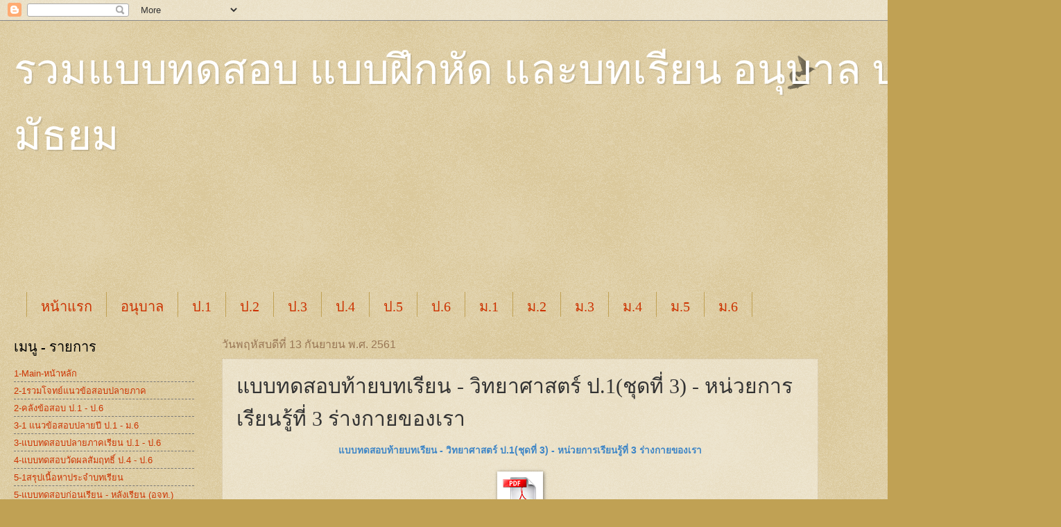

--- FILE ---
content_type: text/html; charset=UTF-8
request_url: https://study-athome.blogspot.com/2017/09/science-p1-test-lesson3_30.html
body_size: 18003
content:
<!DOCTYPE html>
<html class='v2' dir='ltr' lang='th'>
<head>
<link href='https://www.blogger.com/static/v1/widgets/335934321-css_bundle_v2.css' rel='stylesheet' type='text/css'/>
<meta content='width=1100' name='viewport'/>
<meta content='text/html; charset=UTF-8' http-equiv='Content-Type'/>
<meta content='blogger' name='generator'/>
<link href='https://study-athome.blogspot.com/favicon.ico' rel='icon' type='image/x-icon'/>
<link href='http://study-athome.blogspot.com/2017/09/science-p1-test-lesson3_30.html' rel='canonical'/>
<link rel="alternate" type="application/atom+xml" title="รวมแบบทดสอบ แบบฝ&#3638;กห&#3633;ด  และบทเร&#3637;ยน  อน&#3640;บาล ประถม ม&#3633;ธยม - Atom" href="https://study-athome.blogspot.com/feeds/posts/default" />
<link rel="alternate" type="application/rss+xml" title="รวมแบบทดสอบ แบบฝ&#3638;กห&#3633;ด  และบทเร&#3637;ยน  อน&#3640;บาล ประถม ม&#3633;ธยม - RSS" href="https://study-athome.blogspot.com/feeds/posts/default?alt=rss" />
<link rel="service.post" type="application/atom+xml" title="รวมแบบทดสอบ แบบฝ&#3638;กห&#3633;ด  และบทเร&#3637;ยน  อน&#3640;บาล ประถม ม&#3633;ธยม - Atom" href="https://www.blogger.com/feeds/3142216791298896782/posts/default" />

<link rel="alternate" type="application/atom+xml" title="รวมแบบทดสอบ แบบฝ&#3638;กห&#3633;ด  และบทเร&#3637;ยน  อน&#3640;บาล ประถม ม&#3633;ธยม - Atom" href="https://study-athome.blogspot.com/feeds/6693206272320559637/comments/default" />
<!--Can't find substitution for tag [blog.ieCssRetrofitLinks]-->
<link href='https://blogger.googleusercontent.com/img/b/R29vZ2xl/AVvXsEjFghRm_4HKrkeB1EHTvhHD8ecD6v-FJlAxzpiX1Cjq9M4grqjZu_bq20haUbZfjksp8bU_BrJdz-j-1lfY4weVUMtFH94zROepwPPfHtVxVLo3dXa1SoZAVu5ph3xq6SSAGeS2eszh4yMv/s1600/pdf.gif' rel='image_src'/>
<meta content='http://study-athome.blogspot.com/2017/09/science-p1-test-lesson3_30.html' property='og:url'/>
<meta content='แบบทดสอบท้ายบทเรียน - วิทยาศาสตร์ ป.1(ชุดที่ 3) - หน่วยการเรียนรู้ที่ 3 ร่างกายของเรา' property='og:title'/>
<meta content='รวมข้อสอบ คลังข้อสอบ ประถม มัธยม' property='og:description'/>
<meta content='https://blogger.googleusercontent.com/img/b/R29vZ2xl/AVvXsEjFghRm_4HKrkeB1EHTvhHD8ecD6v-FJlAxzpiX1Cjq9M4grqjZu_bq20haUbZfjksp8bU_BrJdz-j-1lfY4weVUMtFH94zROepwPPfHtVxVLo3dXa1SoZAVu5ph3xq6SSAGeS2eszh4yMv/w1200-h630-p-k-no-nu/pdf.gif' property='og:image'/>
<title>รวมแบบทดสอบ แบบฝ&#3638;กห&#3633;ด  และบทเร&#3637;ยน  อน&#3640;บาล ประถม ม&#3633;ธยม: แบบทดสอบท&#3657;ายบทเร&#3637;ยน - ว&#3636;ทยาศาสตร&#3660; ป.1(ช&#3640;ดท&#3637;&#3656; 3) - หน&#3656;วยการเร&#3637;ยนร&#3641;&#3657;ท&#3637;&#3656; 3 ร&#3656;างกายของเรา</title>
<style id='page-skin-1' type='text/css'><!--
/*
-----------------------------------------------
Blogger Template Style
Name:     Watermark
Designer: Blogger
URL:      www.blogger.com
----------------------------------------------- */
/* Use this with templates/1ktemplate-*.html */
/* Content
----------------------------------------------- */
body {
font: normal normal 14px Arial, Tahoma, Helvetica, FreeSans, sans-serif;
color: #333333;
background: #c0a154 url(https://resources.blogblog.com/blogblog/data/1kt/watermark/body_background_birds.png) repeat scroll top left;
}
html body .content-outer {
min-width: 0;
max-width: 100%;
width: 100%;
}
.content-outer {
font-size: 92%;
}
a:link {
text-decoration:none;
color: #cc3300;
}
a:visited {
text-decoration:none;
color: #993322;
}
a:hover {
text-decoration:underline;
color: #ff3300;
}
.body-fauxcolumns .cap-top {
margin-top: 30px;
background: transparent url(https://resources.blogblog.com/blogblog/data/1kt/watermark/body_overlay_birds.png) no-repeat scroll top right;
height: 121px;
}
.content-inner {
padding: 0;
}
/* Header
----------------------------------------------- */
.header-inner .Header .titlewrapper,
.header-inner .Header .descriptionwrapper {
padding-left: 20px;
padding-right: 20px;
}
.Header h1 {
font: normal normal 60px Georgia, Utopia, 'Palatino Linotype', Palatino, serif;
color: #ffffff;
text-shadow: 2px 2px rgba(0, 0, 0, .1);
}
.Header h1 a {
color: #ffffff;
}
.Header .description {
font-size: 140%;
color: #997755;
}
/* Tabs
----------------------------------------------- */
.tabs-inner .section {
margin: 0 20px;
}
.tabs-inner .PageList, .tabs-inner .LinkList, .tabs-inner .Labels {
margin-left: -11px;
margin-right: -11px;
background-color: transparent;
border-top: 0 solid #ffffff;
border-bottom: 0 solid #ffffff;
-moz-box-shadow: 0 0 0 rgba(0, 0, 0, .3);
-webkit-box-shadow: 0 0 0 rgba(0, 0, 0, .3);
-goog-ms-box-shadow: 0 0 0 rgba(0, 0, 0, .3);
box-shadow: 0 0 0 rgba(0, 0, 0, .3);
}
.tabs-inner .PageList .widget-content,
.tabs-inner .LinkList .widget-content,
.tabs-inner .Labels .widget-content {
margin: -3px -11px;
background: transparent none  no-repeat scroll right;
}
.tabs-inner .widget ul {
padding: 2px 25px;
max-height: 34px;
background: transparent none no-repeat scroll left;
}
.tabs-inner .widget li {
border: none;
}
.tabs-inner .widget li a {
display: inline-block;
padding: .25em 1em;
font: normal normal 20px Georgia, Utopia, 'Palatino Linotype', Palatino, serif;
color: #cc3300;
border-right: 1px solid #c0a154;
}
.tabs-inner .widget li:first-child a {
border-left: 1px solid #c0a154;
}
.tabs-inner .widget li.selected a, .tabs-inner .widget li a:hover {
color: #000000;
}
/* Headings
----------------------------------------------- */
h2 {
font: normal normal 20px Georgia, Utopia, 'Palatino Linotype', Palatino, serif;
color: #000000;
margin: 0 0 .5em;
}
h2.date-header {
font: normal normal 16px Arial, Tahoma, Helvetica, FreeSans, sans-serif;
color: #997755;
}
/* Main
----------------------------------------------- */
.main-inner .column-center-inner,
.main-inner .column-left-inner,
.main-inner .column-right-inner {
padding: 0 5px;
}
.main-outer {
margin-top: 0;
background: transparent none no-repeat scroll top left;
}
.main-inner {
padding-top: 30px;
}
.main-cap-top {
position: relative;
}
.main-cap-top .cap-right {
position: absolute;
height: 0;
width: 100%;
bottom: 0;
background: transparent none repeat-x scroll bottom center;
}
.main-cap-top .cap-left {
position: absolute;
height: 245px;
width: 280px;
right: 0;
bottom: 0;
background: transparent none no-repeat scroll bottom left;
}
/* Posts
----------------------------------------------- */
.post-outer {
padding: 15px 20px;
margin: 0 0 25px;
background: transparent url(https://resources.blogblog.com/blogblog/data/1kt/watermark/post_background_birds.png) repeat scroll top left;
_background-image: none;
border: dotted 1px #ccbb99;
-moz-box-shadow: 0 0 0 rgba(0, 0, 0, .1);
-webkit-box-shadow: 0 0 0 rgba(0, 0, 0, .1);
-goog-ms-box-shadow: 0 0 0 rgba(0, 0, 0, .1);
box-shadow: 0 0 0 rgba(0, 0, 0, .1);
}
h3.post-title {
font: normal normal 30px Georgia, Utopia, 'Palatino Linotype', Palatino, serif;
margin: 0;
}
.comments h4 {
font: normal normal 30px Georgia, Utopia, 'Palatino Linotype', Palatino, serif;
margin: 1em 0 0;
}
.post-body {
font-size: 105%;
line-height: 1.5;
position: relative;
}
.post-header {
margin: 0 0 1em;
color: #997755;
}
.post-footer {
margin: 10px 0 0;
padding: 10px 0 0;
color: #997755;
border-top: dashed 1px #777777;
}
#blog-pager {
font-size: 140%
}
#comments .comment-author {
padding-top: 1.5em;
border-top: dashed 1px #777777;
background-position: 0 1.5em;
}
#comments .comment-author:first-child {
padding-top: 0;
border-top: none;
}
.avatar-image-container {
margin: .2em 0 0;
}
/* Comments
----------------------------------------------- */
.comments .comments-content .icon.blog-author {
background-repeat: no-repeat;
background-image: url([data-uri]);
}
.comments .comments-content .loadmore a {
border-top: 1px solid #777777;
border-bottom: 1px solid #777777;
}
.comments .continue {
border-top: 2px solid #777777;
}
/* Widgets
----------------------------------------------- */
.widget ul, .widget #ArchiveList ul.flat {
padding: 0;
list-style: none;
}
.widget ul li, .widget #ArchiveList ul.flat li {
padding: .35em 0;
text-indent: 0;
border-top: dashed 1px #777777;
}
.widget ul li:first-child, .widget #ArchiveList ul.flat li:first-child {
border-top: none;
}
.widget .post-body ul {
list-style: disc;
}
.widget .post-body ul li {
border: none;
}
.widget .zippy {
color: #777777;
}
.post-body img, .post-body .tr-caption-container, .Profile img, .Image img,
.BlogList .item-thumbnail img {
padding: 5px;
background: #fff;
-moz-box-shadow: 1px 1px 5px rgba(0, 0, 0, .5);
-webkit-box-shadow: 1px 1px 5px rgba(0, 0, 0, .5);
-goog-ms-box-shadow: 1px 1px 5px rgba(0, 0, 0, .5);
box-shadow: 1px 1px 5px rgba(0, 0, 0, .5);
}
.post-body img, .post-body .tr-caption-container {
padding: 8px;
}
.post-body .tr-caption-container {
color: #333333;
}
.post-body .tr-caption-container img {
padding: 0;
background: transparent;
border: none;
-moz-box-shadow: 0 0 0 rgba(0, 0, 0, .1);
-webkit-box-shadow: 0 0 0 rgba(0, 0, 0, .1);
-goog-ms-box-shadow: 0 0 0 rgba(0, 0, 0, .1);
box-shadow: 0 0 0 rgba(0, 0, 0, .1);
}
/* Footer
----------------------------------------------- */
.footer-outer {
color:#ccbb99;
background: #330000 url(https://resources.blogblog.com/blogblog/data/1kt/watermark/body_background_navigator.png) repeat scroll top left;
}
.footer-outer a {
color: #ff7755;
}
.footer-outer a:visited {
color: #dd5533;
}
.footer-outer a:hover {
color: #ff9977;
}
.footer-outer .widget h2 {
color: #eeddbb;
}
/* Mobile
----------------------------------------------- */
body.mobile  {
background-size: 100% auto;
}
.mobile .body-fauxcolumn-outer {
background: transparent none repeat scroll top left;
}
html .mobile .mobile-date-outer {
border-bottom: none;
background: transparent url(https://resources.blogblog.com/blogblog/data/1kt/watermark/post_background_birds.png) repeat scroll top left;
_background-image: none;
margin-bottom: 10px;
}
.mobile .main-inner .date-outer {
padding: 0;
}
.mobile .main-inner .date-header {
margin: 10px;
}
.mobile .main-cap-top {
z-index: -1;
}
.mobile .content-outer {
font-size: 100%;
}
.mobile .post-outer {
padding: 10px;
}
.mobile .main-cap-top .cap-left {
background: transparent none no-repeat scroll bottom left;
}
.mobile .body-fauxcolumns .cap-top {
margin: 0;
}
.mobile-link-button {
background: transparent url(https://resources.blogblog.com/blogblog/data/1kt/watermark/post_background_birds.png) repeat scroll top left;
}
.mobile-link-button a:link, .mobile-link-button a:visited {
color: #cc3300;
}
.mobile-index-date .date-header {
color: #997755;
}
.mobile-index-contents {
color: #333333;
}
.mobile .tabs-inner .section {
margin: 0;
}
.mobile .tabs-inner .PageList {
margin-left: 0;
margin-right: 0;
}
.mobile .tabs-inner .PageList .widget-content {
margin: 0;
color: #000000;
background: transparent url(https://resources.blogblog.com/blogblog/data/1kt/watermark/post_background_birds.png) repeat scroll top left;
}
.mobile .tabs-inner .PageList .widget-content .pagelist-arrow {
border-left: 1px solid #c0a154;
}

--></style>
<style id='template-skin-1' type='text/css'><!--
body {
min-width: 1500px;
}
.content-outer, .content-fauxcolumn-outer, .region-inner {
min-width: 1500px;
max-width: 1500px;
_width: 1500px;
}
.main-inner .columns {
padding-left: 300px;
padding-right: 300px;
}
.main-inner .fauxcolumn-center-outer {
left: 300px;
right: 300px;
/* IE6 does not respect left and right together */
_width: expression(this.parentNode.offsetWidth -
parseInt("300px") -
parseInt("300px") + 'px');
}
.main-inner .fauxcolumn-left-outer {
width: 300px;
}
.main-inner .fauxcolumn-right-outer {
width: 300px;
}
.main-inner .column-left-outer {
width: 300px;
right: 100%;
margin-left: -300px;
}
.main-inner .column-right-outer {
width: 300px;
margin-right: -300px;
}
#layout {
min-width: 0;
}
#layout .content-outer {
min-width: 0;
width: 800px;
}
#layout .region-inner {
min-width: 0;
width: auto;
}
body#layout div.add_widget {
padding: 8px;
}
body#layout div.add_widget a {
margin-left: 32px;
}
--></style>
<link href='https://www.blogger.com/dyn-css/authorization.css?targetBlogID=3142216791298896782&amp;zx=076880e3-8f22-44ef-8970-88cf8cc3961c' media='none' onload='if(media!=&#39;all&#39;)media=&#39;all&#39;' rel='stylesheet'/><noscript><link href='https://www.blogger.com/dyn-css/authorization.css?targetBlogID=3142216791298896782&amp;zx=076880e3-8f22-44ef-8970-88cf8cc3961c' rel='stylesheet'/></noscript>
<meta name='google-adsense-platform-account' content='ca-host-pub-1556223355139109'/>
<meta name='google-adsense-platform-domain' content='blogspot.com'/>

<!-- data-ad-client=ca-pub-6427343599595224 -->

</head>
<body class='loading variant-birds'>
<div class='navbar section' id='navbar' name='แถบนำทาง'><div class='widget Navbar' data-version='1' id='Navbar1'><script type="text/javascript">
    function setAttributeOnload(object, attribute, val) {
      if(window.addEventListener) {
        window.addEventListener('load',
          function(){ object[attribute] = val; }, false);
      } else {
        window.attachEvent('onload', function(){ object[attribute] = val; });
      }
    }
  </script>
<div id="navbar-iframe-container"></div>
<script type="text/javascript" src="https://apis.google.com/js/platform.js"></script>
<script type="text/javascript">
      gapi.load("gapi.iframes:gapi.iframes.style.bubble", function() {
        if (gapi.iframes && gapi.iframes.getContext) {
          gapi.iframes.getContext().openChild({
              url: 'https://www.blogger.com/navbar/3142216791298896782?po\x3d6693206272320559637\x26origin\x3dhttps://study-athome.blogspot.com',
              where: document.getElementById("navbar-iframe-container"),
              id: "navbar-iframe"
          });
        }
      });
    </script><script type="text/javascript">
(function() {
var script = document.createElement('script');
script.type = 'text/javascript';
script.src = '//pagead2.googlesyndication.com/pagead/js/google_top_exp.js';
var head = document.getElementsByTagName('head')[0];
if (head) {
head.appendChild(script);
}})();
</script>
</div></div>
<div class='body-fauxcolumns'>
<div class='fauxcolumn-outer body-fauxcolumn-outer'>
<div class='cap-top'>
<div class='cap-left'></div>
<div class='cap-right'></div>
</div>
<div class='fauxborder-left'>
<div class='fauxborder-right'></div>
<div class='fauxcolumn-inner'>
</div>
</div>
<div class='cap-bottom'>
<div class='cap-left'></div>
<div class='cap-right'></div>
</div>
</div>
</div>
<div class='content'>
<div class='content-fauxcolumns'>
<div class='fauxcolumn-outer content-fauxcolumn-outer'>
<div class='cap-top'>
<div class='cap-left'></div>
<div class='cap-right'></div>
</div>
<div class='fauxborder-left'>
<div class='fauxborder-right'></div>
<div class='fauxcolumn-inner'>
</div>
</div>
<div class='cap-bottom'>
<div class='cap-left'></div>
<div class='cap-right'></div>
</div>
</div>
</div>
<div class='content-outer'>
<div class='content-cap-top cap-top'>
<div class='cap-left'></div>
<div class='cap-right'></div>
</div>
<div class='fauxborder-left content-fauxborder-left'>
<div class='fauxborder-right content-fauxborder-right'></div>
<div class='content-inner'>
<header>
<div class='header-outer'>
<div class='header-cap-top cap-top'>
<div class='cap-left'></div>
<div class='cap-right'></div>
</div>
<div class='fauxborder-left header-fauxborder-left'>
<div class='fauxborder-right header-fauxborder-right'></div>
<div class='region-inner header-inner'>
<div class='header section' id='header' name='ส่วนหัว'><div class='widget Header' data-version='1' id='Header1'>
<div id='header-inner'>
<div class='titlewrapper'>
<h1 class='title'>
<a href='https://study-athome.blogspot.com/'>
รวมแบบทดสอบ แบบฝ&#3638;กห&#3633;ด  และบทเร&#3637;ยน  อน&#3640;บาล ประถม ม&#3633;ธยม
</a>
</h1>
</div>
<div class='descriptionwrapper'>
<p class='description'><span>
</span></p>
</div>
</div>
</div></div>
</div>
</div>
<div class='header-cap-bottom cap-bottom'>
<div class='cap-left'></div>
<div class='cap-right'></div>
</div>
</div>
</header>
<div class='tabs-outer'>
<div class='tabs-cap-top cap-top'>
<div class='cap-left'></div>
<div class='cap-right'></div>
</div>
<div class='fauxborder-left tabs-fauxborder-left'>
<div class='fauxborder-right tabs-fauxborder-right'></div>
<div class='region-inner tabs-inner'>
<div class='tabs no-items section' id='crosscol' name='พาดทุกคอลัมน์'></div>
<div class='tabs section' id='crosscol-overflow' name='Cross-Column 2'><div class='widget AdSense' data-version='1' id='AdSense5'>
<div class='widget-content'>
<script async src="https://pagead2.googlesyndication.com/pagead/js/adsbygoogle.js?client=ca-pub-6427343599595224&host=ca-host-pub-1556223355139109" crossorigin="anonymous"></script>
<!-- study-athome_main_AdSense5_970x90_as -->
<ins class="adsbygoogle"
     style="display:inline-block;width:970px;height:90px"
     data-ad-client="ca-pub-6427343599595224"
     data-ad-host="ca-host-pub-1556223355139109"
     data-ad-slot="4054576954"></ins>
<script>
(adsbygoogle = window.adsbygoogle || []).push({});
</script>
<div class='clear'></div>
</div>
</div><div class='widget PageList' data-version='1' id='PageList1'>
<h2>เมน&#3641;</h2>
<div class='widget-content'>
<ul>
<li>
<a href='https://study-athome.blogspot.com/'>หน&#3657;าแรก</a>
</li>
<li>
<a href='https://study-athome.blogspot.com/p/blog-page.html'>อน&#3640;บาล</a>
</li>
<li>
<a href='https://study-athome.blogspot.com/p/1.html'>ป.1</a>
</li>
<li>
<a href='https://study-athome.blogspot.com/p/2.html'>ป.2</a>
</li>
<li>
<a href='https://study-athome.blogspot.com/p/3.html'>ป.3</a>
</li>
<li>
<a href='https://study-athome.blogspot.com/p/4.html'>ป.4</a>
</li>
<li>
<a href='https://study-athome.blogspot.com/p/5.html'>ป.5</a>
</li>
<li>
<a href='https://study-athome.blogspot.com/p/6.html'>ป.6</a>
</li>
<li>
<a href='https://study-athome.blogspot.com/p/1_6.html'>ม.1</a>
</li>
<li>
<a href='https://study-athome.blogspot.com/p/2_93.html'>ม.2</a>
</li>
<li>
<a href='https://study-athome.blogspot.com/p/3_98.html'>ม.3</a>
</li>
<li>
<a href='https://study-athome.blogspot.com/p/4_37.html'>ม.4</a>
</li>
<li>
<a href='https://study-athome.blogspot.com/p/5_63.html'>ม.5</a>
</li>
<li>
<a href='https://study-athome.blogspot.com/p/6_29.html'>ม.6</a>
</li>
</ul>
<div class='clear'></div>
</div>
</div></div>
</div>
</div>
<div class='tabs-cap-bottom cap-bottom'>
<div class='cap-left'></div>
<div class='cap-right'></div>
</div>
</div>
<div class='main-outer'>
<div class='main-cap-top cap-top'>
<div class='cap-left'></div>
<div class='cap-right'></div>
</div>
<div class='fauxborder-left main-fauxborder-left'>
<div class='fauxborder-right main-fauxborder-right'></div>
<div class='region-inner main-inner'>
<div class='columns fauxcolumns'>
<div class='fauxcolumn-outer fauxcolumn-center-outer'>
<div class='cap-top'>
<div class='cap-left'></div>
<div class='cap-right'></div>
</div>
<div class='fauxborder-left'>
<div class='fauxborder-right'></div>
<div class='fauxcolumn-inner'>
</div>
</div>
<div class='cap-bottom'>
<div class='cap-left'></div>
<div class='cap-right'></div>
</div>
</div>
<div class='fauxcolumn-outer fauxcolumn-left-outer'>
<div class='cap-top'>
<div class='cap-left'></div>
<div class='cap-right'></div>
</div>
<div class='fauxborder-left'>
<div class='fauxborder-right'></div>
<div class='fauxcolumn-inner'>
</div>
</div>
<div class='cap-bottom'>
<div class='cap-left'></div>
<div class='cap-right'></div>
</div>
</div>
<div class='fauxcolumn-outer fauxcolumn-right-outer'>
<div class='cap-top'>
<div class='cap-left'></div>
<div class='cap-right'></div>
</div>
<div class='fauxborder-left'>
<div class='fauxborder-right'></div>
<div class='fauxcolumn-inner'>
</div>
</div>
<div class='cap-bottom'>
<div class='cap-left'></div>
<div class='cap-right'></div>
</div>
</div>
<!-- corrects IE6 width calculation -->
<div class='columns-inner'>
<div class='column-center-outer'>
<div class='column-center-inner'>
<div class='main section' id='main' name='หมายเลขหลัก'><div class='widget Blog' data-version='1' id='Blog1'>
<div class='blog-posts hfeed'>

          <div class="date-outer">
        
<h2 class='date-header'><span>ว&#3633;นพฤห&#3633;สบด&#3637;ท&#3637;&#3656; 13 ก&#3633;นยายน พ.ศ. 2561</span></h2>

          <div class="date-posts">
        
<div class='post-outer'>
<div class='post hentry uncustomized-post-template' itemprop='blogPost' itemscope='itemscope' itemtype='http://schema.org/BlogPosting'>
<meta content='https://blogger.googleusercontent.com/img/b/R29vZ2xl/AVvXsEjFghRm_4HKrkeB1EHTvhHD8ecD6v-FJlAxzpiX1Cjq9M4grqjZu_bq20haUbZfjksp8bU_BrJdz-j-1lfY4weVUMtFH94zROepwPPfHtVxVLo3dXa1SoZAVu5ph3xq6SSAGeS2eszh4yMv/s1600/pdf.gif' itemprop='image_url'/>
<meta content='3142216791298896782' itemprop='blogId'/>
<meta content='6693206272320559637' itemprop='postId'/>
<a name='6693206272320559637'></a>
<h3 class='post-title entry-title' itemprop='name'>
แบบทดสอบท&#3657;ายบทเร&#3637;ยน - ว&#3636;ทยาศาสตร&#3660; ป.1(ช&#3640;ดท&#3637;&#3656; 3) - หน&#3656;วยการเร&#3637;ยนร&#3641;&#3657;ท&#3637;&#3656; 3 ร&#3656;างกายของเรา
</h3>
<div class='post-header'>
<div class='post-header-line-1'></div>
</div>
<div class='post-body entry-content' id='post-body-6693206272320559637' itemprop='description articleBody'>
<div class="separator" style="clear: both; text-align: center;">
<b style="text-align: start;"><span style="color: #3d85c6;">แบบทดสอบท&#3657;ายบทเร&#3637;ยน - ว&#3636;ทยาศาสตร&#3660; ป.1(ช&#3640;ดท&#3637;&#3656; 3) - หน&#3656;วยการเร&#3637;ยนร&#3641;&#3657;ท&#3637;&#3656; 3 ร&#3656;างกายของเรา</span></b></div>
<div class="separator" style="clear: both; text-align: center;">
<br /></div>
<div class="separator" style="clear: both; text-align: center;">
<span style="margin-left: 1em; margin-right: 1em;"><a href="https://1drv.ms/b/s!ArrEE_FCwQtTh4FheSNSBnv7QqeDOQ" target="_blank"><img border="0" data-original-height="50" data-original-width="50" src="https://blogger.googleusercontent.com/img/b/R29vZ2xl/AVvXsEjFghRm_4HKrkeB1EHTvhHD8ecD6v-FJlAxzpiX1Cjq9M4grqjZu_bq20haUbZfjksp8bU_BrJdz-j-1lfY4weVUMtFH94zROepwPPfHtVxVLo3dXa1SoZAVu5ph3xq6SSAGeS2eszh4yMv/s1600/pdf.gif" /></a></span></div>
<div class="separator" style="clear: both; text-align: center;">
<a href="https://1drv.ms/b/s!ArrEE_FCwQtTh4FheSNSBnv7QqeDOQ" target="_blank"><br /></a></div>
<div class="separator" style="clear: both; text-align: center;">
<a href="https://1drv.ms/b/s!ArrEE_FCwQtTh4FheSNSBnv7QqeDOQ" target="_blank">Download เป&#3655;น PDF File</a></div>
<br />
<div class="separator" style="clear: both; text-align: center;">
<a href="https://blogger.googleusercontent.com/img/b/R29vZ2xl/AVvXsEgdZWW4BWWm3YomKkeppKviFTYx-JB3YXtdpL88seALkiuXWSSEdRAh6UzpZq8CzSY-AV4l6BopK2HL7PX_Zp_n8puhra7Hc2C_QTPkp-tadn6_7rdJMVW8w-mUC9rw55I98eAOJ4fh0EHI/s1600/%25E0%25B8%259A%25E0%25B8%2597%25E0%25B8%2597%25E0%25B8%25B5%25E0%25B9%2588+3+%25E0%25B8%25A3%25E0%25B9%2588%25E0%25B8%25B2%25E0%25B8%2587%25E0%25B8%2581%25E0%25B8%25B2%25E0%25B8%25A2%25E0%25B8%2582%25E0%25B8%25AD%25E0%25B8%2587%25E0%25B9%2580%25E0%25B8%25A3%25E0%25B8%25B21.jpg" imageanchor="1" style="margin-left: 1em; margin-right: 1em;"><img border="0" data-original-height="1600" data-original-width="1132" height="640" src="https://blogger.googleusercontent.com/img/b/R29vZ2xl/AVvXsEgdZWW4BWWm3YomKkeppKviFTYx-JB3YXtdpL88seALkiuXWSSEdRAh6UzpZq8CzSY-AV4l6BopK2HL7PX_Zp_n8puhra7Hc2C_QTPkp-tadn6_7rdJMVW8w-mUC9rw55I98eAOJ4fh0EHI/s640/%25E0%25B8%259A%25E0%25B8%2597%25E0%25B8%2597%25E0%25B8%25B5%25E0%25B9%2588+3+%25E0%25B8%25A3%25E0%25B9%2588%25E0%25B8%25B2%25E0%25B8%2587%25E0%25B8%2581%25E0%25B8%25B2%25E0%25B8%25A2%25E0%25B8%2582%25E0%25B8%25AD%25E0%25B8%2587%25E0%25B9%2580%25E0%25B8%25A3%25E0%25B8%25B21.jpg" width="452" /></a></div>
<br />
<div class="separator" style="clear: both; text-align: center;">
<a href="https://blogger.googleusercontent.com/img/b/R29vZ2xl/AVvXsEgTNoyXB03QcNELpnY6N_cVGRgMoJOJYnePm_BzbASTAOdW1g6_diE_4RZbmo-vHtVImvjQcuK05uwK5swe4UxyWX8ngmUmsEUtqVXX2dMIqVus8sVdWN8F_rN2gX-g4N7zqFlnotRj140-/s1600/%25E0%25B8%259A%25E0%25B8%2597%25E0%25B8%2597%25E0%25B8%25B5%25E0%25B9%2588+3+%25E0%25B8%25A3%25E0%25B9%2588%25E0%25B8%25B2%25E0%25B8%2587%25E0%25B8%2581%25E0%25B8%25B2%25E0%25B8%25A2%25E0%25B8%2582%25E0%25B8%25AD%25E0%25B8%2587%25E0%25B9%2580%25E0%25B8%25A3%25E0%25B8%25B22.jpg" imageanchor="1" style="margin-left: 1em; margin-right: 1em;"><img border="0" data-original-height="1600" data-original-width="1132" height="640" src="https://blogger.googleusercontent.com/img/b/R29vZ2xl/AVvXsEgTNoyXB03QcNELpnY6N_cVGRgMoJOJYnePm_BzbASTAOdW1g6_diE_4RZbmo-vHtVImvjQcuK05uwK5swe4UxyWX8ngmUmsEUtqVXX2dMIqVus8sVdWN8F_rN2gX-g4N7zqFlnotRj140-/s640/%25E0%25B8%259A%25E0%25B8%2597%25E0%25B8%2597%25E0%25B8%25B5%25E0%25B9%2588+3+%25E0%25B8%25A3%25E0%25B9%2588%25E0%25B8%25B2%25E0%25B8%2587%25E0%25B8%2581%25E0%25B8%25B2%25E0%25B8%25A2%25E0%25B8%2582%25E0%25B8%25AD%25E0%25B8%2587%25E0%25B9%2580%25E0%25B8%25A3%25E0%25B8%25B22.jpg" width="452" /></a></div>
<br />
<div class="separator" style="clear: both; text-align: center;">
<a href="https://blogger.googleusercontent.com/img/b/R29vZ2xl/AVvXsEi310GkhXe8M4281kv_eJgL5NNs_3AXPCnSGuKVXqQHlPscLf2NOp1GL3c_vVM8edR2aVcHi7Ba-jVP7AlKFQ15k9srqynK31B9o9V9QZHdBaOupdjVhTooKwnSglLh1j06aQF9ed5ZfbNN/s1600/%25E0%25B8%259A%25E0%25B8%2597%25E0%25B8%2597%25E0%25B8%25B5%25E0%25B9%2588+3+%25E0%25B8%25A3%25E0%25B9%2588%25E0%25B8%25B2%25E0%25B8%2587%25E0%25B8%2581%25E0%25B8%25B2%25E0%25B8%25A2%25E0%25B8%2582%25E0%25B8%25AD%25E0%25B8%2587%25E0%25B9%2580%25E0%25B8%25A3%25E0%25B8%25B23.jpg" imageanchor="1" style="margin-left: 1em; margin-right: 1em;"><img border="0" data-original-height="1600" data-original-width="1132" height="640" src="https://blogger.googleusercontent.com/img/b/R29vZ2xl/AVvXsEi310GkhXe8M4281kv_eJgL5NNs_3AXPCnSGuKVXqQHlPscLf2NOp1GL3c_vVM8edR2aVcHi7Ba-jVP7AlKFQ15k9srqynK31B9o9V9QZHdBaOupdjVhTooKwnSglLh1j06aQF9ed5ZfbNN/s640/%25E0%25B8%259A%25E0%25B8%2597%25E0%25B8%2597%25E0%25B8%25B5%25E0%25B9%2588+3+%25E0%25B8%25A3%25E0%25B9%2588%25E0%25B8%25B2%25E0%25B8%2587%25E0%25B8%2581%25E0%25B8%25B2%25E0%25B8%25A2%25E0%25B8%2582%25E0%25B8%25AD%25E0%25B8%2587%25E0%25B9%2580%25E0%25B8%25A3%25E0%25B8%25B23.jpg" width="452" /></a></div>
<br />
<div class="separator" style="clear: both; text-align: center;">
<a href="https://blogger.googleusercontent.com/img/b/R29vZ2xl/AVvXsEhVHrMn1SuhPrW69jS4EdRm5CEgJ11f5XNXZ3o4bfe2Z-0xulWiP_QG7N80_240lBH1U8ZNPIoBE-Tp6u7Loh41TWzglvYfvKMCM4dO80kYx9gBcjeuoiXQx5jGMkmrEpWatDzNHqgFqhus/s1600/%25E0%25B8%259A%25E0%25B8%2597%25E0%25B8%2597%25E0%25B8%25B5%25E0%25B9%2588+3+%25E0%25B8%25A3%25E0%25B9%2588%25E0%25B8%25B2%25E0%25B8%2587%25E0%25B8%2581%25E0%25B8%25B2%25E0%25B8%25A2%25E0%25B8%2582%25E0%25B8%25AD%25E0%25B8%2587%25E0%25B9%2580%25E0%25B8%25A3%25E0%25B8%25B24.jpg" imageanchor="1" style="margin-left: 1em; margin-right: 1em;"><img border="0" data-original-height="1600" data-original-width="1132" height="640" src="https://blogger.googleusercontent.com/img/b/R29vZ2xl/AVvXsEhVHrMn1SuhPrW69jS4EdRm5CEgJ11f5XNXZ3o4bfe2Z-0xulWiP_QG7N80_240lBH1U8ZNPIoBE-Tp6u7Loh41TWzglvYfvKMCM4dO80kYx9gBcjeuoiXQx5jGMkmrEpWatDzNHqgFqhus/s640/%25E0%25B8%259A%25E0%25B8%2597%25E0%25B8%2597%25E0%25B8%25B5%25E0%25B9%2588+3+%25E0%25B8%25A3%25E0%25B9%2588%25E0%25B8%25B2%25E0%25B8%2587%25E0%25B8%2581%25E0%25B8%25B2%25E0%25B8%25A2%25E0%25B8%2582%25E0%25B8%25AD%25E0%25B8%2587%25E0%25B9%2580%25E0%25B8%25A3%25E0%25B8%25B24.jpg" width="452" /></a></div>
<div>
<br /></div>
<div style='clear: both;'></div>
</div>
<div class='post-footer'>
<div class='post-footer-line post-footer-line-1'>
<span class='post-author vcard'>
</span>
<span class='post-timestamp'>
ท&#3637;&#3656;
<meta content='http://study-athome.blogspot.com/2017/09/science-p1-test-lesson3_30.html' itemprop='url'/>
<a class='timestamp-link' href='https://study-athome.blogspot.com/2017/09/science-p1-test-lesson3_30.html' rel='bookmark' title='permanent link'><abbr class='published' itemprop='datePublished' title='2018-09-13T06:40:00-07:00'>06:40</abbr></a>
</span>
<span class='post-comment-link'>
</span>
<span class='post-icons'>
<span class='item-control blog-admin pid-1647136646'>
<a href='https://www.blogger.com/post-edit.g?blogID=3142216791298896782&postID=6693206272320559637&from=pencil' title='แก้ไขบทความ'>
<img alt='' class='icon-action' height='18' src='https://resources.blogblog.com/img/icon18_edit_allbkg.gif' width='18'/>
</a>
</span>
</span>
<div class='post-share-buttons goog-inline-block'>
<a class='goog-inline-block share-button sb-email' href='https://www.blogger.com/share-post.g?blogID=3142216791298896782&postID=6693206272320559637&target=email' target='_blank' title='ส่งอีเมลข้อมูลนี้'><span class='share-button-link-text'>ส&#3656;งอ&#3637;เมลข&#3657;อม&#3641;ลน&#3637;&#3657;</span></a><a class='goog-inline-block share-button sb-blog' href='https://www.blogger.com/share-post.g?blogID=3142216791298896782&postID=6693206272320559637&target=blog' onclick='window.open(this.href, "_blank", "height=270,width=475"); return false;' target='_blank' title='BlogThis!'><span class='share-button-link-text'>BlogThis!</span></a><a class='goog-inline-block share-button sb-twitter' href='https://www.blogger.com/share-post.g?blogID=3142216791298896782&postID=6693206272320559637&target=twitter' target='_blank' title='แชร์ไปยัง X'><span class='share-button-link-text'>แชร&#3660;ไปย&#3633;ง X</span></a><a class='goog-inline-block share-button sb-facebook' href='https://www.blogger.com/share-post.g?blogID=3142216791298896782&postID=6693206272320559637&target=facebook' onclick='window.open(this.href, "_blank", "height=430,width=640"); return false;' target='_blank' title='แชร์ไปที่ Facebook'><span class='share-button-link-text'>แชร&#3660;ไปท&#3637;&#3656; Facebook</span></a><a class='goog-inline-block share-button sb-pinterest' href='https://www.blogger.com/share-post.g?blogID=3142216791298896782&postID=6693206272320559637&target=pinterest' target='_blank' title='แชร์ใน Pinterest'><span class='share-button-link-text'>แชร&#3660;ใน Pinterest</span></a>
</div>
</div>
<div class='post-footer-line post-footer-line-2'>
<span class='post-labels'>
ป&#3657;ายกำก&#3633;บ:
<a href='https://study-athome.blogspot.com/search/label/%E0%B8%82%E0%B9%89%E0%B8%AD%E0%B8%AA%E0%B8%AD%E0%B8%9A%20%E0%B8%A7%E0%B8%B4%E0%B8%97%E0%B8%A2%E0%B8%B2%E0%B8%A8%E0%B8%B2%E0%B8%AA%E0%B8%95%E0%B8%A3%E0%B9%8C%20%E0%B8%9B.1' rel='tag'>ข&#3657;อสอบ ว&#3636;ทยาศาสตร&#3660; ป.1</a>
</span>
</div>
<div class='post-footer-line post-footer-line-3'>
<span class='post-location'>
</span>
</div>
</div>
</div>
<div class='comments' id='comments'>
<a name='comments'></a>
<h4>ไม&#3656;ม&#3637;ความค&#3636;ดเห&#3655;น:</h4>
<div id='Blog1_comments-block-wrapper'>
<dl class='avatar-comment-indent' id='comments-block'>
</dl>
</div>
<p class='comment-footer'>
<div class='comment-form'>
<a name='comment-form'></a>
<h4 id='comment-post-message'>แสดงความค&#3636;ดเห&#3655;น</h4>
<p>
</p>
<a href='https://www.blogger.com/comment/frame/3142216791298896782?po=6693206272320559637&hl=th&saa=85391&origin=https://study-athome.blogspot.com' id='comment-editor-src'></a>
<iframe allowtransparency='true' class='blogger-iframe-colorize blogger-comment-from-post' frameborder='0' height='410px' id='comment-editor' name='comment-editor' src='' width='100%'></iframe>
<script src='https://www.blogger.com/static/v1/jsbin/2830521187-comment_from_post_iframe.js' type='text/javascript'></script>
<script type='text/javascript'>
      BLOG_CMT_createIframe('https://www.blogger.com/rpc_relay.html');
    </script>
</div>
</p>
</div>
</div>

        </div></div>
      
</div>
<div class='blog-pager' id='blog-pager'>
<span id='blog-pager-newer-link'>
<a class='blog-pager-newer-link' href='https://study-athome.blogspot.com/2017/09/science-p1-test-lesson4_30.html' id='Blog1_blog-pager-newer-link' title='บทความใหม่กว่า'>บทความใหม&#3656;กว&#3656;า</a>
</span>
<span id='blog-pager-older-link'>
<a class='blog-pager-older-link' href='https://study-athome.blogspot.com/2017/09/science-p1-test-lesson2_30.html' id='Blog1_blog-pager-older-link' title='บทความที่เก่ากว่า'>บทความท&#3637;&#3656;เก&#3656;ากว&#3656;า</a>
</span>
<a class='home-link' href='https://study-athome.blogspot.com/'>หน&#3657;าแรก</a>
</div>
<div class='clear'></div>
<div class='post-feeds'>
<div class='feed-links'>
สม&#3633;ครสมาช&#3636;ก:
<a class='feed-link' href='https://study-athome.blogspot.com/feeds/6693206272320559637/comments/default' target='_blank' type='application/atom+xml'>ส&#3656;งความค&#3636;ดเห&#3655;น (Atom)</a>
</div>
</div>
</div></div>
</div>
</div>
<div class='column-left-outer'>
<div class='column-left-inner'>
<aside>
<div class='sidebar section' id='sidebar-left-1'><div class='widget LinkList' data-version='1' id='LinkList1'>
<h2>เมน&#3641; - รายการ</h2>
<div class='widget-content'>
<ul>
<li><a href='http://study-athome.blogspot.com/'>1-Main-หน&#3657;าหล&#3633;ก</a></li>
<li><a href='https://study-athome.blogspot.com/p/test-lastterm_20.html'>2-1รวมโจทย&#3660;แนวข&#3657;อสอบปลายภาค</a></li>
<li><a href='https://study-athome.blogspot.com/p/prathom-test.html'>2-คล&#3633;งข&#3657;อสอบ ป.1 - ป.6</a></li>
<li><a href='https://study-athome.blogspot.com/p/test-lastterm-p1-m6.html'>3-1 แนวข&#3657;อสอบปลายป&#3637; ป.1 - ม.6</a></li>
<li><a href='https://study-athome.blogspot.com/p/english-p6-test-lastterm.html'>3-แบบทดสอบปลายภาคเร&#3637;ยน ป.1 - ป.6</a></li>
<li><a href='https://study-athome.blogspot.com/p/p4-p6-test.html'>4-แบบทดสอบว&#3633;ดผลส&#3633;มฤทธ&#3636;&#3660; ป.4 - ป.6</a></li>
<li><a href='https://study-athome.blogspot.com/p/letter.html'>5-1สร&#3640;ปเน&#3639;&#3657;อหาประจำบทเร&#3637;ยน</a></li>
<li><a href='https://study-athome.blogspot.com/p/presest-posttest.html'>5-แบบทดสอบก&#3656;อนเร&#3637;ยน - หล&#3633;งเร&#3637;ยน (อจท.)</a></li>
<li><a href='https://study-athome.blogspot.com/p/letter-ex.html'>6-1ใบความร&#3641;&#3657;-ใบงาน ประจำบทเร&#3637;ยน</a></li>
<li><a href='https://study-athome.blogspot.com/p/test-p1-m6.html'>6-ต&#3636;วโจทย&#3660;-เตร&#3637;ยมสอบ</a></li>
<li><a href='https://study-athome.blogspot.com/p/test-p1-m6_21.html'>7-1แบบทสอบประจำหน&#3656;วยการเร&#3637;ยนร&#3641;&#3657; (ข&#3657;อสอบ ป.1-ม.6)</a></li>
<li><a href='https://study-athome.blogspot.com/p/blog-page_18.html'>7-สร&#3640;ปเข&#3657;ม-เตร&#3637;ยมสอบ</a></li>
<li><a href='https://study-athome.blogspot.com/p/test-p1-m6_84.html'>8-1ต&#3636;วโจทย&#3660;เข&#3657;ม-เตร&#3637;ยมสอบ</a></li>
<li><a href='https://study-athome.blogspot.com/p/mixtest.html'>8-1 รวมโจทย&#3660;ข&#3657;อสอบ</a></li>
<li><a href='https://study-athome.blogspot.com/p/blog-page_19.html'>8-ใบความร&#3641;&#3657;</a></li>
<li><a href='https://study-athome.blogspot.com/p/test-to-m1-to-m4.html'>9-1แนวข&#3657;อสอบเข&#3657;า ม.1 และ ม.4</a></li>
<li><a href='https://study-athome.blogspot.com/p/test-term1-2.html'>9-แนวข&#3657;อสอบปลายภาค</a></li>
<li><a href='http://study-athome.blogspot.com/p/math-p1-test.html'>แบบทดสอบท&#3657;ายบทเร&#3637;ยน-คณ&#3636;ตศาสตร&#3660; ป.1</a></li>
<li><a href='http://study-athome.blogspot.com/p/test-p2-math.html'>แบบทดสอบท&#3657;ายบทเร&#3637;ยน-คณ&#3636;ตศาสตร&#3660; ป.2</a></li>
<li><a href='http://study-athome.blogspot.com/p/test-p3-math.html'>แบบทดสอบท&#3657;ายบทเร&#3637;ยน-คณ&#3636;ตศาสตร&#3660; ป.3</a></li>
<li><a href='http://study-athome.blogspot.com/p/practice-p4-math.html'>แบบทดสอบท&#3657;ายบทเร&#3637;ยน-คณ&#3636;ตศาสตร&#3660; ป.4</a></li>
<li><a href='http://study-athome.blogspot.com/p/math-p5-test.html'>แบบทดสอบท&#3657;ายบทเร&#3637;ยน-คณ&#3636;ตศาสตร&#3660; ป.5</a></li>
<li><a href='http://study-athome.blogspot.com/p/math-prathom6.html'>แบบทดสอบท&#3657;ายบทเร&#3637;ยน-คณ&#3636;ตศาสตร&#3660; ป.6</a></li>
<li><a href='http://study-athome.blogspot.com/p/history-p1-test_8.html'>แบบทดสอบท&#3657;ายบทเร&#3637;ยน-ประว&#3633;ต&#3636;ศาสตร&#3660; ป.1</a></li>
<li><a href='http://study-athome.blogspot.com/p/history-p2-test.html'>แบบทดสอบท&#3657;ายบทเร&#3637;ยน-ประว&#3633;ต&#3636;ศาสตร&#3660; ป.2</a></li>
<li><a href='http://study-athome.blogspot.com/p/buddha-p2-test_11.html'>แบบทดสอบท&#3657;ายบทเร&#3637;ยน-พระพ&#3640;ทธศาสนา ป.2</a></li>
<li><a href='http://study-athome.blogspot.com/p/thai-test-p1.html'>แบบทดสอบท&#3657;ายบทเร&#3637;ยน-ภาษาไทย ป.1 (ภาษาพาท&#3637; และวรรณคด&#3637;ลำนำ)</a></li>
<li><a href='http://study-athome.blogspot.com/p/thai-test-p1-1.html'>แบบทดสอบท&#3657;ายบทเร&#3637;ยน-ภาษาไทย ป.1 (หล&#3633;กภาษาไทย)</a></li>
<li><a href='http://study-athome.blogspot.com/p/thai-test-p2.html'>แบบทดสอบท&#3657;ายบทเร&#3637;ยน-ภาษาไทย ป.2 (ภาษาพาท&#3637; และวรรณคด&#3637;ลำนำ)</a></li>
<li><a href='http://study-athome.blogspot.com/p/thai-test-p2-1.html'>แบบทดสอบท&#3657;ายบทเร&#3637;ยน-ภาษาไทย ป.2 (หล&#3633;กภาษาไทย) </a></li>
<li><a href='http://study-athome.blogspot.com/p/pasapatee-wannakadeelamnam-p3.html'>แบบทดสอบท&#3657;ายบทเร&#3637;ยน-ภาษาไทย ป.3 (ภาษาพาท&#3637; และวรรณคด&#3637;ลำนำ)</a></li>
<li><a href='http://study-athome.blogspot.com/p/thai-p3-test.html'>แบบทดสอบท&#3657;ายบทเร&#3637;ยน-ภาษาไทย ป.3 (หล&#3633;กภาษาไทย)</a></li>
<li><a href='http://study-athome.blogspot.com/p/thai-test-p4.html'>แบบทดสอบท&#3657;ายบทเร&#3637;ยน-ภาษาไทย ป.4 (ภาษาพาท&#3637;และวรรณคด&#3637;ลำนำ)</a></li>
<li><a href='http://study-athome.blogspot.com/p/thai-p4-test.html'>แบบทดสอบท&#3657;ายบทเร&#3637;ยน-ภาษาไทย ป.4 (หล&#3633;กภาษาไทย)</a></li>
<li><a href='http://study-athome.blogspot.com/p/thai-test-p5.html'>แบบทดสอบท&#3657;ายบทเร&#3637;ยน-ภาษาไทย ป.5 (ภาษาพาท&#3637; และวรรณคด&#3637;ลำนำ)</a></li>
<li><a href='http://study-athome.blogspot.com/p/thai-p5-test_2.html'>แบบทดสอบท&#3657;ายบทเร&#3637;ยน-ภาษาไทย ป.5 (หล&#3633;กภาษา)</a></li>
<li><a href='http://study-athome.blogspot.com/p/thai-test-p6_22.html'>แบบทดสอบท&#3657;ายบทเร&#3637;ยน-ภาษาไทย ป.6 (ภาษาพาท&#3637; และวรรณคด&#3637;ลำนำ)</a></li>
<li><a href='http://study-athome.blogspot.com/p/thai-p6-test.html'>แบบทดสอบท&#3657;ายบทเร&#3637;ยน-ภาษาไทย ป.6 (หล&#3633;กภาษาไทย)</a></li>
<li><a href='http://study-athome.blogspot.com/p/english-p1-test.html'>แบบทดสอบท&#3657;ายบทเร&#3637;ยน-ภาษาอ&#3633;งกฤษ ป.1</a></li>
<li><a href='http://study-athome.blogspot.com/p/science-p1-test.html'>แบบทดสอบท&#3657;ายบทเร&#3637;ยน-ว&#3636;ทยาศาสตร&#3660; ป.1</a></li>
<li><a href='http://study-athome.blogspot.com/p/science-p2-test.html'>แบบทดสอบท&#3657;ายบทเร&#3637;ยน-ว&#3636;ทยาศาสตร&#3660; ป.2</a></li>
<li><a href='http://study-athome.blogspot.com/p/science-p3-test.html'>แบบทดสอบท&#3657;ายบทเร&#3637;ยน-ว&#3636;ทยาศาสตร&#3660; ป.3</a></li>
<li><a href='http://study-athome.blogspot.com/p/science-p6-test_26.html'>แบบทดสอบท&#3657;ายบทเร&#3637;ยน-ว&#3636;ทยาศาสตร&#3660; ป.6</a></li>
<li><a href='http://study-athome.blogspot.com/p/social.html'>แบบทดสอบท&#3657;ายบทเร&#3637;ยน-ส&#3633;งคมศ&#3638;กษา ป.1</a></li>
<li><a href='http://study-athome.blogspot.com/p/social-p2-test.html'>แบบทดสอบท&#3657;ายบทเร&#3637;ยน-ส&#3633;งคมศ&#3638;กษา ป.2</a></li>
<li><a href='http://study-athome.blogspot.com/p/test-p3-social.html'>แบบทดสอบท&#3657;ายบทเร&#3637;ยน-ส&#3633;งคมศ&#3638;กษา ป.3</a></li>
<li><a href='http://study-athome.blogspot.com/p/health-p1-test.html'>แบบทดสอบท&#3657;ายบทเร&#3637;ยน-ส&#3640;ขศ&#3638;กษา ป.1</a></li>
<li><a href='http://study-athome.blogspot.com/p/kanngan-p1-test-term1-2.html'>แบบทดสอบปลายภาคเร&#3637;ยน-การงานอาช&#3637;พและเทคโนโลย&#3637; ป.1</a></li>
<li><a href='http://study-athome.blogspot.com/p/kanngan-p2-test-term1-2.html'>แบบทดสอบปลายภาคเร&#3637;ยน-การงานอาช&#3637;พและเทคโนโลย&#3637; ป.2</a></li>
<li><a href='แบบทดสอบปลายภาคเรียน - วิชาการงานอาชีพและเทคโนโลยี ป.3'>แบบทดสอบปลายภาคเร&#3637;ยน-การงานอาช&#3637;พและเทคโนโลย&#3637; ป.3</a></li>
<li><a href='http://study-athome.blogspot.com/p/kanngan-p3.html'>แบบทดสอบปลายภาคเร&#3637;ยน-การงานอาช&#3637;พและเทคโนโลย&#3637; ป.4</a></li>
<li><a href='http://study-athome.blogspot.com/p/kanngan-p6-test_6.html'>แบบทดสอบปลายภาคเร&#3637;ยน-การงานอาช&#3637;พและเทคโนโลย&#3637; ป.6</a></li>
<li><a href='http://study-athome.blogspot.com/p/math-p2-test-term1-2.html'>แบบทดสอบปลายภาคเร&#3637;ยน-คณ&#3636;ตศาสตร&#3660; ป.2</a></li>
<li><a href='http://study-athome.blogspot.com/p/history-p1-test-term1-2.html'>แบบทดสอบปลายภาคเร&#3637;ยน-ประว&#3633;ต&#3636;ศาสตร&#3660; ป.1</a></li>
<li><a href='http://study-athome.blogspot.com/p/thai-p2-test-term1-2.html'>แบบทดสอบปลายภาคเร&#3637;ยน-ประว&#3633;ต&#3636;ศาสตร&#3660; ป.2</a></li>
<li><a href='http://study-athome.blogspot.com/p/buddha-p1-test-term1-2.html'>แบบทดสอบปลายภาคเร&#3637;ยน-พ&#3640;ทธศาสนา ป.1</a></li>
<li><a href='http://study-athome.blogspot.com/p/buddha-p2-test-term1-2.html'>แบบทดสอบปลายภาคเร&#3637;ยน-พ&#3640;ทธศาสนา ป.2</a></li>
<li><a href='http://study-athome.blogspot.com/p/buddha-tesr-p3-term1-2.html'>แบบทดสอบปลายภาคเร&#3637;ยน-พ&#3640;ทธศาสนา ป.3</a></li>
<li><a href='http://study-athome.blogspot.com/p/test-prathom1-thai.html'>แบบทดสอบปลายภาคเร&#3637;ยน-ภาษาไทย ป.1(หล&#3633;กภาษา)</a></li>
<li><a href='http://study-athome.blogspot.com/p/test-p2-thai.html'>แบบทดสอบปลายภาคเร&#3637;ยน-ภาษาไทย ป.2(หล&#3633;กภาษา)</a></li>
<li><a href='http://study-athome.blogspot.com/p/test-p3-thai.html'>แบบทดสอบปลายภาคเร&#3637;ยน-ภาษาไทย ป.3(หล&#3633;กภาษา)</a></li>
<li><a href='http://study-athome.blogspot.com/p/testlastterm-p4-thai.html'>แบบทดสอบปลายภาคเร&#3637;ยน-ภาษาไทย ป.4(หล&#3633;กภาษา)</a></li>
<li><a href='http://study-athome.blogspot.com/p/test-p5-thai.html'>แบบทดสอบปลายภาคเร&#3637;ยน-ภาษาไทย ป.5(หล&#3633;กภาษา)</a></li>
<li><a href='http://study-athome.blogspot.com/p/test-p6-thai-term1-2.html'>แบบทดสอบปลายภาคเร&#3637;ยน-ภาษาไทย ป.6(หล&#3633;กภาษา)</a></li>
<li><a href='http://study-athome.blogspot.com/p/science-p1-test-term1-2.html'>แบบทดสอบปลายภาคเร&#3637;ยน-ว&#3636;ทยาศาสตร&#3660; ป.1</a></li>
<li><a href='http://study-athome.blogspot.com/p/art-p1-test-term1-2.html'>แบบทดสอบปลายภาคเร&#3637;ยน-ศ&#3636;ลปะ ดนตร&#3637; และนาฏศ&#3636;ลป&#3660; ป.1</a></li>
<li><a href='http://study-athome.blogspot.com/p/art-p2-test-term1-2.html'>แบบทดสอบปลายภาคเร&#3637;ยน-ศ&#3636;ลปะ ดนตร&#3637; และนาฏศ&#3636;ลป&#3660; ป.2</a></li>
<li><a href='http://study-athome.blogspot.com/p/art-p3-test-term1-2.html'>แบบทดสอบปลายภาคเร&#3637;ยน-ศ&#3636;ลปะ ดนตร&#3637; และนาฏศ&#3636;ลป&#3660; ป.3</a></li>
<li><a href='http://study-athome.blogspot.com/p/art-p4-test-term1-2.html'>แบบทดสอบปลายภาคเร&#3637;ยน-ศ&#3636;ลปะ ดนตร&#3637; และนาฏศ&#3636;ลป&#3660; ป.4</a></li>
<li><a href='http://study-athome.blogspot.com/p/art-p5-test-term1-2.html'>แบบทดสอบปลายภาคเร&#3637;ยน-ศ&#3636;ลปะ ดนตร&#3637; และนาฏศ&#3636;ลป&#3660; ป.5</a></li>
<li><a href='http://study-athome.blogspot.com/p/art-p6-test-term1-2.html'>แบบทดสอบปลายภาคเร&#3637;ยน-ศ&#3636;ลปะ ดนตร&#3637; และนาฏศ&#3636;ลป&#3660; ป.6</a></li>
<li><a href='http://study-athome.blogspot.com/p/social-p1-test-term1-2.html'>แบบทดสอบปลายภาคเร&#3637;ยน-ส&#3633;งคมศ&#3638;กษา ป.1</a></li>
<li><a href='http://study-athome.blogspot.com/p/social-p2-test-term1-2.html'>แบบทดสอบปลายภาคเร&#3637;ยน-ส&#3633;งคมศ&#3638;กษา ป.2</a></li>
<li><a href='http://study-athome.blogspot.com/p/social-p3-test-term1-2.html'>แบบทดสอบปลายภาคเร&#3637;ยน-ส&#3633;งคมศ&#3638;กษา ป.3</a></li>
<li><a href='http://study-athome.blogspot.com/p/social-p4-test-term1-2.html'>แบบทดสอบปลายภาคเร&#3637;ยน-ส&#3633;งคมศ&#3638;กษา ป.4</a></li>
<li><a href='http://study-athome.blogspot.com/p/health-p1-test-term1.html'>แบบทดสอบปลายภาคเร&#3637;ยน-ส&#3640;ขศ&#3638;กษาและพลศ&#3638;กษา ป.1</a></li>
<li><a href='http://study-athome.blogspot.com/p/health-p3-test-term1-2.html'>แบบทดสอบปลายภาคเร&#3637;ยน-ส&#3640;ขศ&#3638;กษาและพลศ&#3638;กษา ป.3</a></li>
<li><a href='http://study-athome.blogspot.com/p/sukseksa-p6-test-term1-2.html'>แบบทดสอบปลายภาคเร&#3637;ยน-ส&#3640;ขศ&#3638;กษาและพลศ&#3638;กษา ป.6</a></li>
<li><a href='http://study-athome.blogspot.com/p/test-prathom1-english.html'>แบบทดสอบปลายภาคเร&#3637;ยน-English ป.1</a></li>
<li><a href='http://study-athome.blogspot.com/p/test-english-p2-term1-2.html'>แบบทดสอบปลายภาคเร&#3637;ยน-English ป.2</a></li>
<li><a href='http://study-athome.blogspot.com/p/thai-prathom1.html'>แบบฝ&#3638;กห&#3633;ดท&#3657;ายบทเร&#3637;ยน-ภาษาไทย ป.1</a></li>
<li><a href='http://study-athome.blogspot.com/p/blog-page_22.html'>แบบฝ&#3638;กห&#3633;ดท&#3657;ายบทเร&#3637;ยน-ว&#3636;ทยาศาสตร&#3660; ป.1</a></li>
<li><a href='http://study-athome.blogspot.com/p/science-p2-ex.html'>แบบฝ&#3638;กห&#3633;ดท&#3657;ายบทเร&#3637;ยน-ว&#3636;ทยาศาสตร&#3660; ป.2</a></li>
<li><a href='http://study-athome.blogspot.com/p/science-p3-ex.html'>แบบฝ&#3638;กห&#3633;ดท&#3657;ายบทเร&#3637;ยน-ว&#3636;ทยาศาสตร&#3660; ป.3</a></li>
<li><a href='http://study-athome.blogspot.com/p/science-p4-ex.html'>แบบฝ&#3638;กห&#3633;ดท&#3657;ายบทเร&#3637;ยน-ว&#3636;ทยาศาสตร&#3660; ป.4</a></li>
<li><a href='http://study-athome.blogspot.com/p/science-p5-ex.html'>แบบฝ&#3638;กห&#3633;ดท&#3657;ายบทเร&#3637;ยน-ว&#3636;ทยาศาสตร&#3660; ป.5</a></li>
<li><a href='http://study-athome.blogspot.com/p/science-p6-ex.html'>แบบฝ&#3638;กห&#3633;ดท&#3657;ายบทเร&#3637;ยน-ว&#3636;ทยาศาสตร&#3660; ป.6</a></li>
<li><a href='http://study-athome.blogspot.com/p/english-p1-ex.html'>แบบฝ&#3638;กห&#3633;ดท&#3657;ายบทเร&#3637;ยน-English ป.1</a></li>
<li><a href='http://study-athome.blogspot.com/p/history-p1-ex_12.html'>ใบงานทบทวนเน&#3639;&#3657;อหา-ประว&#3633;ต&#3636;ศาสตร&#3660; ป.1</a></li>
<li><a href='http://study-athome.blogspot.com/p/history-p2-ex_12.html'>ใบงานทบทวนเน&#3639;&#3657;อหา-ประว&#3633;ต&#3636;ศาสตร&#3660; ป.2</a></li>
<li><a href='http://study-athome.blogspot.com/p/history-p3-ex_12.html'>ใบงานทบทวนเน&#3639;&#3657;อหา-ประว&#3633;ต&#3636;ศาสตร&#3660; ป.3</a></li>
<li><a href='http://study-athome.blogspot.com/p/buddha-p1.html'>ใบงานทบทวนเน&#3639;&#3657;อหา-พระพ&#3640;ทธศาสนา ป.1</a></li>
<li><a href='http://study-athome.blogspot.com/p/test-prathom1-science.html'>ใบงานทบทวนเน&#3639;&#3657;อหา-ว&#3636;ทยาศาสตร&#3660; ป.1</a></li>
<li><a href='http://study-athome.blogspot.com/p/science-p2-ex_1.html'>ใบงานทบทวนเน&#3639;&#3657;อหา-ว&#3636;ทยาศาสตร&#3660; ป.2</a></li>
<li><a href='http://study-athome.blogspot.com/p/science-p3-ex_1.html'>ใบงานทบทวนเน&#3639;&#3657;อหา-ว&#3636;ทยาศาสตร&#3660; ป.3</a></li>
<li><a href='http://study-athome.blogspot.com/p/science-p4-ex_1.html'>ใบงานทบทวนเน&#3639;&#3657;อหา-ว&#3636;ทยาศาสตร&#3660; ป.4</a></li>
<li><a href='http://study-athome.blogspot.com/p/science-p5-ex_1.html'>ใบงานทบทวนเน&#3639;&#3657;อหา-ว&#3636;ทยาศาสตร&#3660; ป.5</a></li>
<li><a href='http://study-athome.blogspot.com/2017/10/science-p6-ex.html'>ใบงานทบทวนเน&#3639;&#3657;อหา-ว&#3636;ทยาศาสตร&#3660; ป.6</a></li>
<li><a href='http://study-athome.blogspot.com/p/social-prathom1-ex.html'>ใบงานทบทวนเน&#3639;&#3657;อหา-ส&#3633;งคม ป.1</a></li>
<li><a href='http://study-athome.blogspot.com/p/social-p2-ex.html'>ใบงานทบทวนเน&#3639;&#3657;อหา-ส&#3633;งคม ป.2</a></li>
<li><a href='http://study-athome.blogspot.com/p/social-p4-ex.html'>ใบงานทบทวนเน&#3639;&#3657;อหา-ส&#3633;งคม ป.4</a></li>
</ul>
<div class='clear'></div>
</div>
</div><div class='widget BlogList' data-version='1' id='BlogList1'>
<h2 class='title'>รายการบล&#3655;อกของฉ&#3633;น</h2>
<div class='widget-content'>
<div class='blog-list-container' id='BlogList1_container'>
<ul id='BlogList1_blogs'>
<li style='display: block;'>
<div class='blog-icon'>
<img data-lateloadsrc='https://lh3.googleusercontent.com/blogger_img_proxy/AEn0k_t-bPc99R0lCtphZo9GNhXLrawTt-prQXG9bZZ29KJZ8W9K_-bou0dbvlK-FOFl1UWiaGl3Pe4a-s8e8wSXC7Ag6k3MOmmHrhDSQPi_69fW=s16-w16-h16' height='16' width='16'/>
</div>
<div class='blog-content'>
<div class='blog-title'>
<a href='http://exercise-exam.blogspot.com/' target='_blank'>
แบบทดสอบ - แบบฝ&#3638;กห&#3633;ด</a>
</div>
<div class='item-content'>
<span class='item-title'>
<a href='http://exercise-exam.blogspot.com/2026/01/health-p3.html' target='_blank'>
*** ข&#3657;อสอบ (ปลายภาค) ว&#3636;ชา ส&#3640;ขศ&#3638;กษา และพลศ&#3638;กษา ป.3***
</a>
</span>

                      -
                    
<span class='item-snippet'>


 **** ข&#3657;อสอบ (ปลายภาค) ว&#3636;ชา ส&#3640;ขศ&#3638;กษา และพลศ&#3638;กษา ป.3****


   - ข&#3657;อสอบ (ปลายภาค) ว&#3636;ชาส&#3640;ขศ&#3638;กษา และพลศ&#3638;กษา ป.3 (ช&#3640;ดท&#3637;&#3656; 1)   Download.   
   เฉลย    Youtube
  ...
</span>
<div class='item-time'>
19 ช&#3633;&#3656;วโมงท&#3637;&#3656;ผ&#3656;านมา
</div>
</div>
</div>
<div style='clear: both;'></div>
</li>
<li style='display: block;'>
<div class='blog-icon'>
<img data-lateloadsrc='https://lh3.googleusercontent.com/blogger_img_proxy/AEn0k_s6b1vGq5NXAi7HKjrOEYmQRvV94mct-R0t4XculS_18nugxOdMM3cnsBIGc91M5nWOwXsynvXBKye3ARl7hOvgjbfcrwtvFp0AmboO=s16-w16-h16' height='16' width='16'/>
</div>
<div class='blog-content'>
<div class='blog-title'>
<a href='http://ban-tutor.blogspot.com/' target='_blank'>
รวมข&#3657;อสอบ แบบฝ&#3638;กห&#3633;ด ใบงาน อน&#3640;บาล - ม.6</a>
</div>
<div class='item-content'>
<div class='item-thumbnail'>
<a href='http://ban-tutor.blogspot.com/' target='_blank'>
<img alt='' border='0' height='72' src='https://blogger.googleusercontent.com/img/b/R29vZ2xl/AVvXsEh-urzzF9LtZRiV6jfMBa5ev7OqxithdJaCd879QMD3a2O6HfoX1yFCKvC7leVyKECuwPi7T4fPVc7bOrnl0Vqi4nNEWCLO9Qq-DyW-gX8SShWOIlZgzaCm9Xsn9dWg17ol860DB71B5HHK/s72-c/pdf.gif' width='72'/>
</a>
</div>
<span class='item-title'>
<a href='http://ban-tutor.blogspot.com/2025/08/biology-lesson2_27.html' target='_blank'>
biology-lesson2
</a>
</span>

                      -
                    
<span class='item-snippet'>


  สร&#3640;ปเน&#3639;&#3657;อหา - ช&#3637;วว&#3636;ทยา ม.456 - *บทท&#3637;&#3656; 28 พฤต&#3636;กรรมส&#3633;ตว&#3660; (Animal Behavior)*




Download  เป&#3655;น PDF File 



*ด&#3641;บน Youtube.-*









</span>
<div class='item-time'>
4 เด&#3639;อนท&#3637;&#3656;ผ&#3656;านมา
</div>
</div>
</div>
<div style='clear: both;'></div>
</li>
<li style='display: block;'>
<div class='blog-icon'>
<img data-lateloadsrc='https://lh3.googleusercontent.com/blogger_img_proxy/AEn0k_uppGVOf9efvYQc_ufUU1eCqyxXIsEfCFpRlJ1eeE-EbkKHehUSCqLgsyOpy3FyIQYxjdwNtpW1fZuoPIkldvvDFFCRvVkAxtq2phIGIJA-zJH_Cw=s16-w16-h16' height='16' width='16'/>
</div>
<div class='blog-content'>
<div class='blog-title'>
<a href='https://sstudy-and-learn.blogspot.com/' target='_blank'>
เวปแห&#3656;งการเร&#3637;ยนร&#3641;&#3657; อน&#3640;บาล ประถม ม&#3633;ธยม</a>
</div>
<div class='item-content'>
<span class='item-title'>
<a href='http://sstudy-and-learn.blogspot.com/2017/12/main.html' target='_blank'>
Main -
</a>
</span>

                      -
                    
<span class='item-snippet'>
****รวมแบบทดสอบ แบบฝ&#3638;กห&#3633;ด - อน&#3640;บาล - ประถม - ม&#3633;ธยม****



   - *ข&#3657;อสอบมาตรฐาน ป.1 - ป.6*
      - *ข&#3657;อสอบมาตรฐาน ป.1*
         - ข&#3657;อสอบมาตรฐาน ป.1 - ว&#3636;ชาพระพ&#3640;...
</span>
<div class='item-time'>
8 ป&#3637;ท&#3637;&#3656;ผ&#3656;านมา
</div>
</div>
</div>
<div style='clear: both;'></div>
</li>
<li style='display: block;'>
<div class='blog-icon'>
<img data-lateloadsrc='https://lh3.googleusercontent.com/blogger_img_proxy/AEn0k_vINlXN3K-oFxxiSBLu-cvnHV3jnKGfKrNQ6cLGS802UkNrPwCH9w8kizE4jrkC9sYZLZDfrmOhOpvuwdTjQ-Q1tNfSVnkyyuXkJ1ESCIWK=s16-w16-h16' height='16' width='16'/>
</div>
<div class='blog-content'>
<div class='blog-title'>
<a href='http://sstudent-exam.blogspot.com/' target='_blank'>
ค&#3641;&#3656;ม&#3639;อน&#3633;กเร&#3637;ยน - เตร&#3637;ยมสอบ</a>
</div>
<div class='item-content'>
<div class='item-thumbnail'>
<a href='http://sstudent-exam.blogspot.com/' target='_blank'>
<img alt='' border='0' height='72' src='https://blogger.googleusercontent.com/img/b/R29vZ2xl/AVvXsEgCl68NXETX5hjm1WmQ6AMfSZ_kHlLxJ9Hwt1SmYffwpiwFxQq98p6If4Km3rKoKJIwiUbopsNxtXEkszFj77IyWL4l-4NvU0L7SohlgBNnPGZ4ZCNE149ohCYewFWd5fUsPxj0wON8ilk/s72-c/pdf.gif' width='72'/>
</a>
</div>
<span class='item-title'>
<a href='http://sstudent-exam.blogspot.com/2017/11/english-p1-key.html' target='_blank'>
ข&#3657;อสอบมาตรฐานช&#3633;&#3657;น ป.1 - ภาษาอ&#3633;งกฤษ (เฉลย)
</a>
</span>

                      -
                    
<span class='item-snippet'>
ข&#3657;อสอบมาตรฐานช&#3633;&#3657;น ป.1 - ภาษาอ&#3633;งกฤษ (เฉลย)






Download เป&#3655;น PDF File




</span>
<div class='item-time'>
8 ป&#3637;ท&#3637;&#3656;ผ&#3656;านมา
</div>
</div>
</div>
<div style='clear: both;'></div>
</li>
</ul>
<div class='clear'></div>
</div>
</div>
</div></div>
</aside>
</div>
</div>
<div class='column-right-outer'>
<div class='column-right-inner'>
<aside>
<div class='sidebar section' id='sidebar-right-1'><div class='widget AdSense' data-version='1' id='AdSense1'>
<div class='widget-content'>
<script async src="https://pagead2.googlesyndication.com/pagead/js/adsbygoogle.js?client=ca-pub-6427343599595224&host=ca-host-pub-1556223355139109" crossorigin="anonymous"></script>
<!-- study-athome_sidebar-right-1_AdSense1_300x1050_as -->
<ins class="adsbygoogle"
     style="display:inline-block;width:300px;height:1050px"
     data-ad-client="ca-pub-6427343599595224"
     data-ad-host="ca-host-pub-1556223355139109"
     data-ad-slot="6202513559"></ins>
<script>
(adsbygoogle = window.adsbygoogle || []).push({});
</script>
<div class='clear'></div>
</div>
</div><div class='widget BlogArchive' data-version='1' id='BlogArchive1'>
<h2>คล&#3633;งบทความของบล&#3655;อก</h2>
<div class='widget-content'>
<div id='ArchiveList'>
<div id='BlogArchive1_ArchiveList'>
<ul class='hierarchy'>
<li class='archivedate collapsed'>
<a class='toggle' href='javascript:void(0)'>
<span class='zippy'>

        &#9658;&#160;
      
</span>
</a>
<a class='post-count-link' href='https://study-athome.blogspot.com/2099/'>
2099
</a>
<span class='post-count' dir='ltr'>(1)</span>
<ul class='hierarchy'>
<li class='archivedate collapsed'>
<a class='toggle' href='javascript:void(0)'>
<span class='zippy'>

        &#9658;&#160;
      
</span>
</a>
<a class='post-count-link' href='https://study-athome.blogspot.com/2099/07/'>
กรกฎาคม
</a>
<span class='post-count' dir='ltr'>(1)</span>
</li>
</ul>
</li>
</ul>
<ul class='hierarchy'>
<li class='archivedate collapsed'>
<a class='toggle' href='javascript:void(0)'>
<span class='zippy'>

        &#9658;&#160;
      
</span>
</a>
<a class='post-count-link' href='https://study-athome.blogspot.com/2025/'>
2025
</a>
<span class='post-count' dir='ltr'>(27)</span>
<ul class='hierarchy'>
<li class='archivedate collapsed'>
<a class='toggle' href='javascript:void(0)'>
<span class='zippy'>

        &#9658;&#160;
      
</span>
</a>
<a class='post-count-link' href='https://study-athome.blogspot.com/2025/08/'>
ส&#3636;งหาคม
</a>
<span class='post-count' dir='ltr'>(27)</span>
</li>
</ul>
</li>
</ul>
<ul class='hierarchy'>
<li class='archivedate collapsed'>
<a class='toggle' href='javascript:void(0)'>
<span class='zippy'>

        &#9658;&#160;
      
</span>
</a>
<a class='post-count-link' href='https://study-athome.blogspot.com/2023/'>
2023
</a>
<span class='post-count' dir='ltr'>(1153)</span>
<ul class='hierarchy'>
<li class='archivedate collapsed'>
<a class='toggle' href='javascript:void(0)'>
<span class='zippy'>

        &#9658;&#160;
      
</span>
</a>
<a class='post-count-link' href='https://study-athome.blogspot.com/2023/11/'>
พฤศจ&#3636;กายน
</a>
<span class='post-count' dir='ltr'>(21)</span>
</li>
</ul>
<ul class='hierarchy'>
<li class='archivedate collapsed'>
<a class='toggle' href='javascript:void(0)'>
<span class='zippy'>

        &#9658;&#160;
      
</span>
</a>
<a class='post-count-link' href='https://study-athome.blogspot.com/2023/09/'>
ก&#3633;นยายน
</a>
<span class='post-count' dir='ltr'>(131)</span>
</li>
</ul>
<ul class='hierarchy'>
<li class='archivedate collapsed'>
<a class='toggle' href='javascript:void(0)'>
<span class='zippy'>

        &#9658;&#160;
      
</span>
</a>
<a class='post-count-link' href='https://study-athome.blogspot.com/2023/08/'>
ส&#3636;งหาคม
</a>
<span class='post-count' dir='ltr'>(146)</span>
</li>
</ul>
<ul class='hierarchy'>
<li class='archivedate collapsed'>
<a class='toggle' href='javascript:void(0)'>
<span class='zippy'>

        &#9658;&#160;
      
</span>
</a>
<a class='post-count-link' href='https://study-athome.blogspot.com/2023/07/'>
กรกฎาคม
</a>
<span class='post-count' dir='ltr'>(32)</span>
</li>
</ul>
<ul class='hierarchy'>
<li class='archivedate collapsed'>
<a class='toggle' href='javascript:void(0)'>
<span class='zippy'>

        &#9658;&#160;
      
</span>
</a>
<a class='post-count-link' href='https://study-athome.blogspot.com/2023/06/'>
ม&#3636;ถ&#3640;นายน
</a>
<span class='post-count' dir='ltr'>(10)</span>
</li>
</ul>
<ul class='hierarchy'>
<li class='archivedate collapsed'>
<a class='toggle' href='javascript:void(0)'>
<span class='zippy'>

        &#9658;&#160;
      
</span>
</a>
<a class='post-count-link' href='https://study-athome.blogspot.com/2023/03/'>
ม&#3637;นาคม
</a>
<span class='post-count' dir='ltr'>(125)</span>
</li>
</ul>
<ul class='hierarchy'>
<li class='archivedate collapsed'>
<a class='toggle' href='javascript:void(0)'>
<span class='zippy'>

        &#9658;&#160;
      
</span>
</a>
<a class='post-count-link' href='https://study-athome.blogspot.com/2023/02/'>
ก&#3640;มภาพ&#3633;นธ&#3660;
</a>
<span class='post-count' dir='ltr'>(371)</span>
</li>
</ul>
<ul class='hierarchy'>
<li class='archivedate collapsed'>
<a class='toggle' href='javascript:void(0)'>
<span class='zippy'>

        &#9658;&#160;
      
</span>
</a>
<a class='post-count-link' href='https://study-athome.blogspot.com/2023/01/'>
มกราคม
</a>
<span class='post-count' dir='ltr'>(317)</span>
</li>
</ul>
</li>
</ul>
<ul class='hierarchy'>
<li class='archivedate collapsed'>
<a class='toggle' href='javascript:void(0)'>
<span class='zippy'>

        &#9658;&#160;
      
</span>
</a>
<a class='post-count-link' href='https://study-athome.blogspot.com/2022/'>
2022
</a>
<span class='post-count' dir='ltr'>(132)</span>
<ul class='hierarchy'>
<li class='archivedate collapsed'>
<a class='toggle' href='javascript:void(0)'>
<span class='zippy'>

        &#9658;&#160;
      
</span>
</a>
<a class='post-count-link' href='https://study-athome.blogspot.com/2022/11/'>
พฤศจ&#3636;กายน
</a>
<span class='post-count' dir='ltr'>(90)</span>
</li>
</ul>
<ul class='hierarchy'>
<li class='archivedate collapsed'>
<a class='toggle' href='javascript:void(0)'>
<span class='zippy'>

        &#9658;&#160;
      
</span>
</a>
<a class='post-count-link' href='https://study-athome.blogspot.com/2022/10/'>
ต&#3640;ลาคม
</a>
<span class='post-count' dir='ltr'>(6)</span>
</li>
</ul>
<ul class='hierarchy'>
<li class='archivedate collapsed'>
<a class='toggle' href='javascript:void(0)'>
<span class='zippy'>

        &#9658;&#160;
      
</span>
</a>
<a class='post-count-link' href='https://study-athome.blogspot.com/2022/09/'>
ก&#3633;นยายน
</a>
<span class='post-count' dir='ltr'>(1)</span>
</li>
</ul>
<ul class='hierarchy'>
<li class='archivedate collapsed'>
<a class='toggle' href='javascript:void(0)'>
<span class='zippy'>

        &#9658;&#160;
      
</span>
</a>
<a class='post-count-link' href='https://study-athome.blogspot.com/2022/06/'>
ม&#3636;ถ&#3640;นายน
</a>
<span class='post-count' dir='ltr'>(17)</span>
</li>
</ul>
<ul class='hierarchy'>
<li class='archivedate collapsed'>
<a class='toggle' href='javascript:void(0)'>
<span class='zippy'>

        &#9658;&#160;
      
</span>
</a>
<a class='post-count-link' href='https://study-athome.blogspot.com/2022/01/'>
มกราคม
</a>
<span class='post-count' dir='ltr'>(18)</span>
</li>
</ul>
</li>
</ul>
<ul class='hierarchy'>
<li class='archivedate collapsed'>
<a class='toggle' href='javascript:void(0)'>
<span class='zippy'>

        &#9658;&#160;
      
</span>
</a>
<a class='post-count-link' href='https://study-athome.blogspot.com/2020/'>
2020
</a>
<span class='post-count' dir='ltr'>(760)</span>
<ul class='hierarchy'>
<li class='archivedate collapsed'>
<a class='toggle' href='javascript:void(0)'>
<span class='zippy'>

        &#9658;&#160;
      
</span>
</a>
<a class='post-count-link' href='https://study-athome.blogspot.com/2020/11/'>
พฤศจ&#3636;กายน
</a>
<span class='post-count' dir='ltr'>(16)</span>
</li>
</ul>
<ul class='hierarchy'>
<li class='archivedate collapsed'>
<a class='toggle' href='javascript:void(0)'>
<span class='zippy'>

        &#9658;&#160;
      
</span>
</a>
<a class='post-count-link' href='https://study-athome.blogspot.com/2020/10/'>
ต&#3640;ลาคม
</a>
<span class='post-count' dir='ltr'>(51)</span>
</li>
</ul>
<ul class='hierarchy'>
<li class='archivedate collapsed'>
<a class='toggle' href='javascript:void(0)'>
<span class='zippy'>

        &#9658;&#160;
      
</span>
</a>
<a class='post-count-link' href='https://study-athome.blogspot.com/2020/09/'>
ก&#3633;นยายน
</a>
<span class='post-count' dir='ltr'>(46)</span>
</li>
</ul>
<ul class='hierarchy'>
<li class='archivedate collapsed'>
<a class='toggle' href='javascript:void(0)'>
<span class='zippy'>

        &#9658;&#160;
      
</span>
</a>
<a class='post-count-link' href='https://study-athome.blogspot.com/2020/08/'>
ส&#3636;งหาคม
</a>
<span class='post-count' dir='ltr'>(100)</span>
</li>
</ul>
<ul class='hierarchy'>
<li class='archivedate collapsed'>
<a class='toggle' href='javascript:void(0)'>
<span class='zippy'>

        &#9658;&#160;
      
</span>
</a>
<a class='post-count-link' href='https://study-athome.blogspot.com/2020/07/'>
กรกฎาคม
</a>
<span class='post-count' dir='ltr'>(94)</span>
</li>
</ul>
<ul class='hierarchy'>
<li class='archivedate collapsed'>
<a class='toggle' href='javascript:void(0)'>
<span class='zippy'>

        &#9658;&#160;
      
</span>
</a>
<a class='post-count-link' href='https://study-athome.blogspot.com/2020/05/'>
พฤษภาคม
</a>
<span class='post-count' dir='ltr'>(67)</span>
</li>
</ul>
<ul class='hierarchy'>
<li class='archivedate collapsed'>
<a class='toggle' href='javascript:void(0)'>
<span class='zippy'>

        &#9658;&#160;
      
</span>
</a>
<a class='post-count-link' href='https://study-athome.blogspot.com/2020/04/'>
เมษายน
</a>
<span class='post-count' dir='ltr'>(141)</span>
</li>
</ul>
<ul class='hierarchy'>
<li class='archivedate collapsed'>
<a class='toggle' href='javascript:void(0)'>
<span class='zippy'>

        &#9658;&#160;
      
</span>
</a>
<a class='post-count-link' href='https://study-athome.blogspot.com/2020/03/'>
ม&#3637;นาคม
</a>
<span class='post-count' dir='ltr'>(168)</span>
</li>
</ul>
<ul class='hierarchy'>
<li class='archivedate collapsed'>
<a class='toggle' href='javascript:void(0)'>
<span class='zippy'>

        &#9658;&#160;
      
</span>
</a>
<a class='post-count-link' href='https://study-athome.blogspot.com/2020/02/'>
ก&#3640;มภาพ&#3633;นธ&#3660;
</a>
<span class='post-count' dir='ltr'>(77)</span>
</li>
</ul>
</li>
</ul>
<ul class='hierarchy'>
<li class='archivedate collapsed'>
<a class='toggle' href='javascript:void(0)'>
<span class='zippy'>

        &#9658;&#160;
      
</span>
</a>
<a class='post-count-link' href='https://study-athome.blogspot.com/2019/'>
2019
</a>
<span class='post-count' dir='ltr'>(1494)</span>
<ul class='hierarchy'>
<li class='archivedate collapsed'>
<a class='toggle' href='javascript:void(0)'>
<span class='zippy'>

        &#9658;&#160;
      
</span>
</a>
<a class='post-count-link' href='https://study-athome.blogspot.com/2019/12/'>
ธ&#3633;นวาคม
</a>
<span class='post-count' dir='ltr'>(72)</span>
</li>
</ul>
<ul class='hierarchy'>
<li class='archivedate collapsed'>
<a class='toggle' href='javascript:void(0)'>
<span class='zippy'>

        &#9658;&#160;
      
</span>
</a>
<a class='post-count-link' href='https://study-athome.blogspot.com/2019/11/'>
พฤศจ&#3636;กายน
</a>
<span class='post-count' dir='ltr'>(487)</span>
</li>
</ul>
<ul class='hierarchy'>
<li class='archivedate collapsed'>
<a class='toggle' href='javascript:void(0)'>
<span class='zippy'>

        &#9658;&#160;
      
</span>
</a>
<a class='post-count-link' href='https://study-athome.blogspot.com/2019/07/'>
กรกฎาคม
</a>
<span class='post-count' dir='ltr'>(46)</span>
</li>
</ul>
<ul class='hierarchy'>
<li class='archivedate collapsed'>
<a class='toggle' href='javascript:void(0)'>
<span class='zippy'>

        &#9658;&#160;
      
</span>
</a>
<a class='post-count-link' href='https://study-athome.blogspot.com/2019/06/'>
ม&#3636;ถ&#3640;นายน
</a>
<span class='post-count' dir='ltr'>(42)</span>
</li>
</ul>
<ul class='hierarchy'>
<li class='archivedate collapsed'>
<a class='toggle' href='javascript:void(0)'>
<span class='zippy'>

        &#9658;&#160;
      
</span>
</a>
<a class='post-count-link' href='https://study-athome.blogspot.com/2019/05/'>
พฤษภาคม
</a>
<span class='post-count' dir='ltr'>(280)</span>
</li>
</ul>
<ul class='hierarchy'>
<li class='archivedate collapsed'>
<a class='toggle' href='javascript:void(0)'>
<span class='zippy'>

        &#9658;&#160;
      
</span>
</a>
<a class='post-count-link' href='https://study-athome.blogspot.com/2019/04/'>
เมษายน
</a>
<span class='post-count' dir='ltr'>(507)</span>
</li>
</ul>
<ul class='hierarchy'>
<li class='archivedate collapsed'>
<a class='toggle' href='javascript:void(0)'>
<span class='zippy'>

        &#9658;&#160;
      
</span>
</a>
<a class='post-count-link' href='https://study-athome.blogspot.com/2019/03/'>
ม&#3637;นาคม
</a>
<span class='post-count' dir='ltr'>(60)</span>
</li>
</ul>
</li>
</ul>
<ul class='hierarchy'>
<li class='archivedate expanded'>
<a class='toggle' href='javascript:void(0)'>
<span class='zippy toggle-open'>

        &#9660;&#160;
      
</span>
</a>
<a class='post-count-link' href='https://study-athome.blogspot.com/2018/'>
2018
</a>
<span class='post-count' dir='ltr'>(778)</span>
<ul class='hierarchy'>
<li class='archivedate collapsed'>
<a class='toggle' href='javascript:void(0)'>
<span class='zippy'>

        &#9658;&#160;
      
</span>
</a>
<a class='post-count-link' href='https://study-athome.blogspot.com/2018/12/'>
ธ&#3633;นวาคม
</a>
<span class='post-count' dir='ltr'>(4)</span>
</li>
</ul>
<ul class='hierarchy'>
<li class='archivedate collapsed'>
<a class='toggle' href='javascript:void(0)'>
<span class='zippy'>

        &#9658;&#160;
      
</span>
</a>
<a class='post-count-link' href='https://study-athome.blogspot.com/2018/11/'>
พฤศจ&#3636;กายน
</a>
<span class='post-count' dir='ltr'>(8)</span>
</li>
</ul>
<ul class='hierarchy'>
<li class='archivedate collapsed'>
<a class='toggle' href='javascript:void(0)'>
<span class='zippy'>

        &#9658;&#160;
      
</span>
</a>
<a class='post-count-link' href='https://study-athome.blogspot.com/2018/10/'>
ต&#3640;ลาคม
</a>
<span class='post-count' dir='ltr'>(54)</span>
</li>
</ul>
<ul class='hierarchy'>
<li class='archivedate expanded'>
<a class='toggle' href='javascript:void(0)'>
<span class='zippy toggle-open'>

        &#9660;&#160;
      
</span>
</a>
<a class='post-count-link' href='https://study-athome.blogspot.com/2018/09/'>
ก&#3633;นยายน
</a>
<span class='post-count' dir='ltr'>(144)</span>
<ul class='posts'>
<li><a href='https://study-athome.blogspot.com/2018/09/science-p2-test_27.html'>***แบบทดสอบท&#3657;ายบทเร&#3637;ยน - ว&#3636;ชาว&#3636;ทยาศาสตร&#3660; ป.2 (ช&#3640;ดท...</a></li>
<li><a href='https://study-athome.blogspot.com/2018/09/science-p2-test-lesson5_27.html'>แบบทดสอบท&#3657;ายบทเร&#3637;ยน - ว&#3636;ชาว&#3636;ทยาศาสตร&#3660; ป.2 (ช&#3640;ดท&#3637;&#3656; ...</a></li>
<li><a href='https://study-athome.blogspot.com/2018/09/science-p2-test-lesson4_27.html'>แบบทดสอบท&#3657;ายบทเร&#3637;ยน - ว&#3636;ชาว&#3636;ทยาศาสตร&#3660; ป.2 (ช&#3640;ดท&#3637;&#3656; ...</a></li>
<li><a href='https://study-athome.blogspot.com/2018/09/science-p2-test-lesson3_27.html'>แบบทดสอบท&#3657;ายบทเร&#3637;ยน - ว&#3636;ชาว&#3636;ทยาศาสตร&#3660; ป.2 (ช&#3640;ดท&#3637;&#3656; ...</a></li>
<li><a href='https://study-athome.blogspot.com/2018/09/science-p2-test-lesson2_27.html'>แบบทดสอบท&#3657;ายบทเร&#3637;ยน - ว&#3636;ชาว&#3636;ทยาศาสตร&#3660; ป.2 (ช&#3640;ดท&#3637;&#3656; ...</a></li>
<li><a href='https://study-athome.blogspot.com/2018/09/science-p2-test-lesson1_27.html'>แบบทดสอบท&#3657;ายบทเร&#3637;ยน - ว&#3636;ชาว&#3636;ทยาศาสตร&#3660; ป.2 (ช&#3640;ดท&#3637;&#3656; ...</a></li>
<li><a href='https://study-athome.blogspot.com/2018/09/science-p2-test_25.html'>***แบบทดสอบท&#3657;ายบทเร&#3637;ยน - ว&#3636;ชาว&#3636;ทยาศาสตร&#3660; ป.2 (ช&#3640;ดท...</a></li>
<li><a href='https://study-athome.blogspot.com/2018/09/science-p2-test-lesson5.html'>แบบทดสอบท&#3657;ายบทเร&#3637;ยน - ว&#3636;ชาว&#3636;ทยาศาสตร&#3660; ป.2 (ช&#3640;ดท&#3637;&#3656; ...</a></li>
<li><a href='https://study-athome.blogspot.com/2018/09/science-p2-test-lesson4.html'>แบบทดสอบท&#3657;ายบทเร&#3637;ยน - ว&#3636;ชาว&#3636;ทยาศาสตร&#3660; ป.2 (ช&#3640;ดท&#3637;&#3656; ...</a></li>
<li><a href='https://study-athome.blogspot.com/2018/09/science-p2-test-lesson3.html'>แบบทดสอบท&#3657;ายบทเร&#3637;ยน - ว&#3636;ชาว&#3636;ทยาศาสตร&#3660; ป.2 (ช&#3640;ดท&#3637;&#3656; ...</a></li>
<li><a href='https://study-athome.blogspot.com/2018/09/science-p2-test-lesson2.html'>แบบทดสอบท&#3657;ายบทเร&#3637;ยน - ว&#3636;ชาว&#3636;ทยาศาสตร&#3660; ป.2 (ช&#3640;ดท&#3637;&#3656; ...</a></li>
<li><a href='https://study-athome.blogspot.com/2018/09/science-p2-test-lesson1.html'>แบบทดสอบท&#3657;ายบทเร&#3637;ยน - ว&#3636;ชาว&#3636;ทยาศาสตร&#3660; ป.2 (ช&#3640;ดท&#3637;&#3656; ...</a></li>
<li><a href='https://study-athome.blogspot.com/2018/09/science-p1-test_25.html'>***แบบทดสอบท&#3657;ายบทเร&#3637;ยน - ว&#3636;ชาว&#3636;ทยาศาสตร&#3660; ป.1 (ช&#3640;ดท...</a></li>
<li><a href='https://study-athome.blogspot.com/2018/09/science-p1-test-lesson5_25.html'>แบบทดสอบท&#3657;ายบทเร&#3637;ยน - ว&#3636;ชาว&#3636;ทยาศาสตร&#3660; ป.1 (ช&#3640;ดท&#3637;&#3656; ...</a></li>
<li><a href='https://study-athome.blogspot.com/2018/09/science-p1-test-lesson4_25.html'>แบบทดสอบท&#3657;ายบทเร&#3637;ยน - ว&#3636;ชาว&#3636;ทยาศาสตร&#3660; ป.1 (ช&#3640;ดท&#3637;&#3656; ...</a></li>
<li><a href='https://study-athome.blogspot.com/2018/09/science-p1-test-lesson3_25.html'>แบบทดสอบท&#3657;ายบทเร&#3637;ยน - ว&#3636;ชาว&#3636;ทยาศาสตร&#3660; ป.1 (ช&#3640;ดท&#3637;&#3656; ...</a></li>
<li><a href='https://study-athome.blogspot.com/2018/09/science-p1-test-lesson2_25.html'>แบบทดสอบท&#3657;ายบทเร&#3637;ยน - ว&#3636;ชาว&#3636;ทยาศาสตร&#3660; ป.1 (ช&#3640;ดท&#3637;&#3656; ...</a></li>
<li><a href='https://study-athome.blogspot.com/2018/09/science-p1-test-lesson1_25.html'>แบบทดสอบท&#3657;ายบทเร&#3637;ยน - ว&#3636;ชาว&#3636;ทยาศาสตร&#3660; ป.1 (ช&#3640;ดท&#3637;&#3656; ...</a></li>
<li><a href='https://study-athome.blogspot.com/2018/09/science-p1-test_24.html'>***แบบทดสอบท&#3657;ายบทเร&#3637;ยน - ว&#3636;ชาว&#3636;ทยาศาสตร&#3660; ป.1 (ช&#3640;ดท...</a></li>
<li><a href='https://study-athome.blogspot.com/2018/09/science-p1-test-lesson5_24.html'>แบบทดสอบท&#3657;ายบทเร&#3637;ยน - ว&#3636;ชาว&#3636;ทยาศาสตร&#3660; ป.1 (ช&#3640;ดท&#3637;&#3656; ...</a></li>
<li><a href='https://study-athome.blogspot.com/2018/09/science-p1-test-lesson4_24.html'>แบบทดสอบท&#3657;ายบทเร&#3637;ยน - ว&#3636;ชาว&#3636;ทยาศาสตร&#3660; ป.1 (ช&#3640;ดท&#3637;&#3656; ...</a></li>
<li><a href='https://study-athome.blogspot.com/2018/09/science-p1-test-lesson3_24.html'>แบบทดสอบท&#3657;ายบทเร&#3637;ยน - ว&#3636;ชาว&#3636;ทยาศาสตร&#3660; ป.1 (ช&#3640;ดท&#3637;&#3656; ...</a></li>
<li><a href='https://study-athome.blogspot.com/2018/09/science-p1-test-lesson2_24.html'>แบบทดสอบท&#3657;ายบทเร&#3637;ยน - ว&#3636;ชาว&#3636;ทยาศาสตร&#3660; ป.1 (ช&#3640;ดท&#3637;&#3656; ...</a></li>
<li><a href='https://study-athome.blogspot.com/2018/09/science-p1-test-lesson1_24.html'>แบบทดสอบท&#3657;ายบทเร&#3637;ยน - ว&#3636;ชาว&#3636;ทยาศาสตร&#3660; ป.1 (ช&#3640;ดท&#3637;&#3656; ...</a></li>
<li><a href='https://study-athome.blogspot.com/2018/09/science-p2-test_19.html'>***แบบทดสอบท&#3657;ายบทเร&#3637;ยน - ว&#3636;ชาว&#3636;ทยาศาสตร&#3660; ป.2 (ช&#3640;ดท...</a></li>
<li><a href='https://study-athome.blogspot.com/2018/09/science-p2-lesson8_19.html'>แบบทดสอบท&#3657;ายบทเร&#3637;ยน - ว&#3636;ชาว&#3636;ทยาศาสตร&#3660; ป.2 (ช&#3640;ดท&#3637;&#3656; ...</a></li>
<li><a href='https://study-athome.blogspot.com/2018/09/science-p2-lesson7_19.html'>แบบทดสอบท&#3657;ายบทเร&#3637;ยน - ว&#3636;ชาว&#3636;ทยาศาสตร&#3660; ป.2 (ช&#3640;ดท&#3637;&#3656; ...</a></li>
<li><a href='https://study-athome.blogspot.com/2018/09/science-p2-lesson6_19.html'>แบบทดสอบท&#3657;ายบทเร&#3637;ยน - ว&#3636;ชาว&#3636;ทยาศาสตร&#3660; ป.2 (ช&#3640;ดท&#3637;&#3656; ...</a></li>
<li><a href='https://study-athome.blogspot.com/2018/09/science-p2-lesson5_19.html'>แบบทดสอบท&#3657;ายบทเร&#3637;ยน - ว&#3636;ชาว&#3636;ทยาศาสตร&#3660; ป.2 (ช&#3640;ดท&#3637;&#3656; ...</a></li>
<li><a href='https://study-athome.blogspot.com/2018/09/science-p2-lesson4_19.html'>แบบทดสอบท&#3657;ายบทเร&#3637;ยน - ว&#3636;ชาว&#3636;ทยาศาสตร&#3660; ป.2 (ช&#3640;ดท&#3637;&#3656; ...</a></li>
<li><a href='https://study-athome.blogspot.com/2018/09/science-p2-lesson3_19.html'>แบบทดสอบท&#3657;ายบทเร&#3637;ยน - ว&#3636;ชาว&#3636;ทยาศาสตร&#3660; ป.2 (ช&#3640;ดท&#3637;&#3656; ...</a></li>
<li><a href='https://study-athome.blogspot.com/2018/09/science-p2-lesson2_19.html'>แบบทดสอบท&#3657;ายบทเร&#3637;ยน - ว&#3636;ชาว&#3636;ทยาศาสตร&#3660; ป.2 (ช&#3640;ดท&#3637;&#3656; ...</a></li>
<li><a href='https://study-athome.blogspot.com/2018/09/science-p2-lesson1_19.html'>แบบทดสอบท&#3657;ายบทเร&#3637;ยน - ว&#3636;ชาว&#3636;ทยาศาสตร&#3660; ป.2 (ช&#3640;ดท&#3637;&#3656; ...</a></li>
<li><a href='https://study-athome.blogspot.com/2018/09/science-p2-test.html'>***แบบทดสอบท&#3657;ายบทเร&#3637;ยน - ว&#3636;ชาว&#3636;ทยาศาสตร&#3660; ป.2 (ช&#3640;ดท...</a></li>
<li><a href='https://study-athome.blogspot.com/2018/09/science-p2-lesson8.html'>แบบทดสอบท&#3657;ายบทเร&#3637;ยน - ว&#3636;ชาว&#3636;ทยาศาสตร&#3660; ป.2 (ช&#3640;ดท&#3637;&#3656; ...</a></li>
<li><a href='https://study-athome.blogspot.com/2018/09/science-p2-lesson7.html'>แบบทดสอบท&#3657;ายบทเร&#3637;ยน - ว&#3636;ชาว&#3636;ทยาศาสตร&#3660; ป.2 (ช&#3640;ดท&#3637;&#3656; ...</a></li>
<li><a href='https://study-athome.blogspot.com/2018/09/science-p2-lesson6.html'>แบบทดสอบท&#3657;ายบทเร&#3637;ยน - ว&#3636;ชาว&#3636;ทยาศาสตร&#3660; ป.2 (ช&#3640;ดท&#3637;&#3656; ...</a></li>
<li><a href='https://study-athome.blogspot.com/2018/09/science-p2-lesson5.html'>แบบทดสอบท&#3657;ายบทเร&#3637;ยน - ว&#3636;ชาว&#3636;ทยาศาสตร&#3660; ป.2 (ช&#3640;ดท&#3637;&#3656; ...</a></li>
<li><a href='https://study-athome.blogspot.com/2018/09/science-p2-lesson4.html'>แบบทดสอบท&#3657;ายบทเร&#3637;ยน - ว&#3636;ชาว&#3636;ทยาศาสตร&#3660; ป.2 (ช&#3640;ดท&#3637;&#3656; ...</a></li>
<li><a href='https://study-athome.blogspot.com/2018/09/science-p2-lesson3.html'>แบบทดสอบท&#3657;ายบทเร&#3637;ยน - ว&#3636;ชาว&#3636;ทยาศาสตร&#3660; ป.2 (ช&#3640;ดท&#3637;&#3656; ...</a></li>
<li><a href='https://study-athome.blogspot.com/2018/09/science-p2-lesson2.html'>แบบทดสอบท&#3657;ายบทเร&#3637;ยน - ว&#3636;ชาว&#3636;ทยาศาสตร&#3660; ป.2 (ช&#3640;ดท&#3637;&#3656; ...</a></li>
<li><a href='https://study-athome.blogspot.com/2018/09/science-p2-lesson1.html'>แบบทดสอบท&#3657;ายบทเร&#3637;ยน - ว&#3636;ชาว&#3636;ทยาศาสตร&#3660; ป.2 (ช&#3640;ดท&#3637;&#3656; ...</a></li>
<li><a href='https://study-athome.blogspot.com/2017/12/science-p2-test_11.html'>***แบบทดสอบท&#3657;ายบทเร&#3637;ยน - ว&#3636;ชาว&#3636;ทยาศาสตร&#3660; ป.2 (ช&#3640;ดท...</a></li>
<li><a href='https://study-athome.blogspot.com/2018/09/science-p2-test-lesson8_17.html'>แบบทดสอบท&#3657;ายบทเร&#3637;ยน - ว&#3636;ชาว&#3636;ทยาศาสตร&#3660; ป.2 (ช&#3640;ดท&#3637;&#3656; ...</a></li>
<li><a href='https://study-athome.blogspot.com/2018/09/science-p2-test-lesson7_17.html'>แบบทดสอบท&#3657;ายบทเร&#3637;ยน - ว&#3636;ชาว&#3636;ทยาศาสตร&#3660; ป.2 (ช&#3640;ดท&#3637;&#3656; ...</a></li>
<li><a href='https://study-athome.blogspot.com/2018/09/science-p2-test-lesson6_17.html'>แบบทดสอบท&#3657;ายบทเร&#3637;ยน - ว&#3636;ชาว&#3636;ทยาศาสตร&#3660; ป.2 (ช&#3640;ดท&#3637;&#3656; ...</a></li>
<li><a href='https://study-athome.blogspot.com/2017/12/science-p2-test-lesson5_11.html'>แบบทดสอบท&#3657;ายบทเร&#3637;ยน - ว&#3636;ชาว&#3636;ทยาศาสตร&#3660; ป.2 (ช&#3640;ดท&#3637;&#3656; ...</a></li>
<li><a href='https://study-athome.blogspot.com/2017/12/science-p2-test-lesson4_11.html'>แบบทดสอบท&#3657;ายบทเร&#3637;ยน - ว&#3636;ชาว&#3636;ทยาศาสตร&#3660; ป.2 (ช&#3640;ดท&#3637;&#3656; ...</a></li>
<li><a href='https://study-athome.blogspot.com/2017/12/science-p2-test-lesson3_11.html'>แบบทดสอบท&#3657;ายบทเร&#3637;ยน - ว&#3636;ชาว&#3636;ทยาศาสตร&#3660; ป.2 (ช&#3640;ดท&#3637;&#3656; ...</a></li>
<li><a href='https://study-athome.blogspot.com/2017/12/science-p2-test-lesson2_11.html'>แบบทดสอบท&#3657;ายบทเร&#3637;ยน - ว&#3636;ชาว&#3636;ทยาศาสตร&#3660; ป.2 (ช&#3640;ดท&#3637;&#3656; ...</a></li>
<li><a href='https://study-athome.blogspot.com/2017/12/science-p2-test-lesson1_11.html'>แบบทดสอบท&#3657;ายบทเร&#3637;ยน - ว&#3636;ชาว&#3636;ทยาศาสตร&#3660; ป.2 (ช&#3640;ดท&#3637;&#3656; ...</a></li>
<li><a href='https://study-athome.blogspot.com/2017/12/science-p2-test.html'>***แบบทดสอบท&#3657;ายบทเร&#3637;ยน - ว&#3636;ชาว&#3636;ทยาศาสตร&#3660; ป.2 (ช&#3640;ดท...</a></li>
<li><a href='https://study-athome.blogspot.com/2018/09/science-p2-test-lesson8.html'>แบบทดสอบท&#3657;ายบทเร&#3637;ยน - ว&#3636;ชาว&#3636;ทยาศาสตร&#3660; ป.2 (ช&#3640;ดท&#3637;&#3656; ...</a></li>
<li><a href='https://study-athome.blogspot.com/2018/09/science-p2-test-lesson7.html'>แบบทดสอบท&#3657;ายบทเร&#3637;ยน - ว&#3636;ชาว&#3636;ทยาศาสตร&#3660; ป.2 (ช&#3640;ดท&#3637;&#3656; ...</a></li>
<li><a href='https://study-athome.blogspot.com/2018/09/science-p2-test-lesson6.html'>แบบทดสอบท&#3657;ายบทเร&#3637;ยน - ว&#3636;ชาว&#3636;ทยาศาสตร&#3660; ป.2 (ช&#3640;ดท&#3637;&#3656; ...</a></li>
<li><a href='https://study-athome.blogspot.com/2017/12/science-p2-test-lesson5.html'>แบบทดสอบท&#3657;ายบทเร&#3637;ยน - ว&#3636;ชาว&#3636;ทยาศาสตร&#3660; ป.2 (ช&#3640;ดท&#3637;&#3656; ...</a></li>
<li><a href='https://study-athome.blogspot.com/2017/12/science-p2-test-lesson4.html'>แบบทดสอบท&#3657;ายบทเร&#3637;ยน - ว&#3636;ชาว&#3636;ทยาศาสตร&#3660; ป.2 (ช&#3640;ดท&#3637;&#3656; ...</a></li>
<li><a href='https://study-athome.blogspot.com/2017/12/science-p2-test-lesson3.html'>แบบทดสอบท&#3657;ายบทเร&#3637;ยน - ว&#3636;ชาว&#3636;ทยาศาสตร&#3660; ป.2 (ช&#3640;ดท&#3637;&#3656; ...</a></li>
<li><a href='https://study-athome.blogspot.com/2017/12/science-p2-test-lesson2.html'>แบบทดสอบท&#3657;ายบทเร&#3637;ยน - ว&#3636;ชาว&#3636;ทยาศาสตร&#3660; ป.2 (ช&#3640;ดท&#3637;&#3656; ...</a></li>
<li><a href='https://study-athome.blogspot.com/2017/12/science-p2-test-lesson1.html'>แบบทดสอบท&#3657;ายบทเร&#3637;ยน - ว&#3636;ชาว&#3636;ทยาศาสตร&#3660; ป.2 (ช&#3640;ดท&#3637;&#3656; ...</a></li>
<li><a href='https://study-athome.blogspot.com/2018/09/science-p1-test_54.html'>***แบบทดสอบท&#3657;ายบทเร&#3637;ยน - ว&#3636;ชาว&#3636;ทยาศาสตร&#3660; ป.1 (ช&#3640;ดท...</a></li>
<li><a href='https://study-athome.blogspot.com/2018/09/science-p1-test-lesson7_64.html'>แบบทดสอบท&#3657;ายบทเร&#3637;ยน - ว&#3636;ชาว&#3636;ทยาศาสตร&#3660; ป.1 (ช&#3640;ดท&#3637;&#3656; ...</a></li>
<li><a href='https://study-athome.blogspot.com/2018/09/science-p1-test-lesson6_14.html'>แบบทดสอบท&#3657;ายบทเร&#3637;ยน - ว&#3636;ชาว&#3636;ทยาศาสตร&#3660; ป.1 (ช&#3640;ดท&#3637;&#3656; ...</a></li>
<li><a href='https://study-athome.blogspot.com/2018/09/science-p1-test-lesson5_14.html'>แบบทดสอบท&#3657;ายบทเร&#3637;ยน - ว&#3636;ชาว&#3636;ทยาศาสตร&#3660; ป.1 (ช&#3640;ดท&#3637;&#3656; ...</a></li>
<li><a href='https://study-athome.blogspot.com/2018/09/science-p1-test-lesson4_14.html'>แบบทดสอบท&#3657;ายบทเร&#3637;ยน - ว&#3636;ชาว&#3636;ทยาศาสตร&#3660; ป.1 (ช&#3640;ดท&#3637;&#3656; ...</a></li>
<li><a href='https://study-athome.blogspot.com/2018/09/science-p1-test-lesson3_14.html'>แบบทดสอบท&#3657;ายบทเร&#3637;ยน - ว&#3636;ชาว&#3636;ทยาศาสตร&#3660; ป.1 (ช&#3640;ดท&#3637;&#3656; ...</a></li>
<li><a href='https://study-athome.blogspot.com/2018/09/science-p1-test-lesson2_14.html'>แบบทดสอบท&#3657;ายบทเร&#3637;ยน - ว&#3636;ชาว&#3636;ทยาศาสตร&#3660; ป.1 (ช&#3640;ดท&#3637;&#3656; ...</a></li>
<li><a href='https://study-athome.blogspot.com/2018/09/science-p1-test-lesson1_14.html'>แบบทดสอบท&#3657;ายบทเร&#3637;ยน - ว&#3636;ชาว&#3636;ทยาศาสตร&#3660; ป.1 (ช&#3640;ดท&#3637;&#3656; ...</a></li>
<li><a href='https://study-athome.blogspot.com/2018/09/science-p1-test_14.html'>***แบบทดสอบท&#3657;ายบทเร&#3637;ยน - ว&#3636;ชาว&#3636;ทยาศาสตร&#3660; ป.1 (ช&#3640;ดท...</a></li>
<li><a href='https://study-athome.blogspot.com/2018/09/science-p1-test-lesson7_14.html'>แบบทดสอบท&#3657;ายบทเร&#3637;ยน - ว&#3636;ชาว&#3636;ทยาศาสตร&#3660; ป.1 (ช&#3640;ดท&#3637;&#3656; ...</a></li>
<li><a href='https://study-athome.blogspot.com/2018/09/science-p1-test-lesson6.html'>แบบทดสอบท&#3657;ายบทเร&#3637;ยน - ว&#3636;ชาว&#3636;ทยาศาสตร&#3660; ป.1 (ช&#3640;ดท&#3637;&#3656; ...</a></li>
<li><a href='https://study-athome.blogspot.com/2018/09/science-p1-test-lesson5.html'>แบบทดสอบท&#3657;ายบทเร&#3637;ยน - ว&#3636;ชาว&#3636;ทยาศาสตร&#3660; ป.1 (ช&#3640;ดท&#3637;&#3656; ...</a></li>
<li><a href='https://study-athome.blogspot.com/2018/09/science-p1-test-lesson4.html'>แบบทดสอบท&#3657;ายบทเร&#3637;ยน - ว&#3636;ชาว&#3636;ทยาศาสตร&#3660; ป.1 (ช&#3640;ดท&#3637;&#3656; ...</a></li>
<li><a href='https://study-athome.blogspot.com/2018/09/science-p1-test-lesson3.html'>แบบทดสอบท&#3657;ายบทเร&#3637;ยน - ว&#3636;ชาว&#3636;ทยาศาสตร&#3660; ป.1 (ช&#3640;ดท&#3637;&#3656; ...</a></li>
<li><a href='https://study-athome.blogspot.com/2018/09/science-p1-test-lesson2.html'>แบบทดสอบท&#3657;ายบทเร&#3637;ยน - ว&#3636;ชาว&#3636;ทยาศาสตร&#3660; ป.1 (ช&#3640;ดท&#3637;&#3656; ...</a></li>
<li><a href='https://study-athome.blogspot.com/2018/09/science-p1-test-lesson1.html'>แบบทดสอบท&#3657;ายบทเร&#3637;ยน - ว&#3636;ชาว&#3636;ทยาศาสตร&#3660; ป.1 (ช&#3640;ดท&#3637;&#3656; ...</a></li>
<li><a href='https://study-athome.blogspot.com/2018/09/science-p1-test.html'>***แบบทดสอบท&#3657;ายบทเร&#3637;ยน - ว&#3636;ชาว&#3636;ทยาศาสตร&#3660; ป.1 (ช&#3640;ดท...</a></li>
<li><a href='https://study-athome.blogspot.com/2018/09/science-p1-lesson7.html'>แบบทดสอบท&#3657;ายบทเร&#3637;ยน - ว&#3636;ชาว&#3636;ทยาศาสตร&#3660; ป.1 (ช&#3640;ดท&#3637;&#3656; ...</a></li>
<li><a href='https://study-athome.blogspot.com/2018/09/science-p1-lesson6.html'>แบบทดสอบท&#3657;ายบทเร&#3637;ยน - ว&#3636;ชาว&#3636;ทยาศาสตร&#3660; ป.1 (ช&#3640;ดท&#3637;&#3656; ...</a></li>
<li><a href='https://study-athome.blogspot.com/2018/09/science-p1-lesson5.html'>แบบทดสอบท&#3657;ายบทเร&#3637;ยน - ว&#3636;ชาว&#3636;ทยาศาสตร&#3660; ป.1 (ช&#3640;ดท&#3637;&#3656; ...</a></li>
<li><a href='https://study-athome.blogspot.com/2018/09/science-p1-lesson4.html'>แบบทดสอบท&#3657;ายบทเร&#3637;ยน - ว&#3636;ชาว&#3636;ทยาศาสตร&#3660; ป.1 (ช&#3640;ดท&#3637;&#3656; ...</a></li>
<li><a href='https://study-athome.blogspot.com/2018/09/science-p1-lesson3.html'>แบบทดสอบท&#3657;ายบทเร&#3637;ยน - ว&#3636;ชาว&#3636;ทยาศาสตร&#3660; ป.1 (ช&#3640;ดท&#3637;&#3656; ...</a></li>
<li><a href='https://study-athome.blogspot.com/2018/09/science-p1-lesson2.html'>แบบทดสอบท&#3657;ายบทเร&#3637;ยน - ว&#3636;ชาว&#3636;ทยาศาสตร&#3660; ป.1 (ช&#3640;ดท&#3637;&#3656; ...</a></li>
<li><a href='https://study-athome.blogspot.com/2018/09/science-p1-lesson1.html'>แบบทดสอบท&#3657;ายบทเร&#3637;ยน - ว&#3636;ชาว&#3636;ทยาศาสตร&#3660; ป.1 (ช&#3640;ดท&#3637;&#3656; ...</a></li>
<li><a href='https://study-athome.blogspot.com/2017/09/science-p1-test_30.html'>***แบบทดสอบท&#3657;ายบทเร&#3637;ยน - ว&#3636;ทยาศาสตร&#3660; ป.1(ช&#3640;ดท&#3637;&#3656; 3)***</a></li>
<li><a href='https://study-athome.blogspot.com/2018/09/science-p1-test-lesson7.html'>แบบทดสอบท&#3657;ายบทเร&#3637;ยน - ว&#3636;ทยาศาสตร&#3660; ป.1(ช&#3640;ดท&#3637;&#3656; 3) - ...</a></li>
<li><a href='https://study-athome.blogspot.com/2017/09/science-p1-test-lesson6_30.html'>แบบทดสอบท&#3657;ายบทเร&#3637;ยน - ว&#3636;ทยาศาสตร&#3660; ป.1(ช&#3640;ดท&#3637;&#3656; 3) - ...</a></li>
<li><a href='https://study-athome.blogspot.com/2017/09/science-p1-test-lesson5_30.html'>แบบทดสอบท&#3657;ายบทเร&#3637;ยน - ว&#3636;ทยาศาสตร&#3660; ป.1(ช&#3640;ดท&#3637;&#3656; 3) - ...</a></li>
<li><a href='https://study-athome.blogspot.com/2017/09/science-p1-test-lesson4_30.html'>แบบทดสอบท&#3657;ายบทเร&#3637;ยน - ว&#3636;ทยาศาสตร&#3660; ป.1(ช&#3640;ดท&#3637;&#3656; 3) - ...</a></li>
<li><a href='https://study-athome.blogspot.com/2017/09/science-p1-test-lesson3_30.html'>แบบทดสอบท&#3657;ายบทเร&#3637;ยน - ว&#3636;ทยาศาสตร&#3660; ป.1(ช&#3640;ดท&#3637;&#3656; 3) - ...</a></li>
<li><a href='https://study-athome.blogspot.com/2017/09/science-p1-test-lesson2_30.html'>แบบทดสอบท&#3657;ายบทเร&#3637;ยน - ว&#3636;ทยาศาสตร&#3660; ป.1(ช&#3640;ดท&#3637;&#3656; 3) - ...</a></li>
<li><a href='https://study-athome.blogspot.com/2017/09/science-p1-test-lesson1_30.html'>แบบทดสอบท&#3657;ายบทเร&#3637;ยน - ว&#3636;ทยาศาสตร&#3660; ป.1(ช&#3640;ดท&#3637;&#3656; 3) - ...</a></li>
<li><a href='https://study-athome.blogspot.com/2017/09/science-p1-test_23.html'>***แบบทดสอบท&#3657;ายบทเร&#3637;ยน - ว&#3636;ชาว&#3636;ทยาศาสตร&#3660; ป.1 (ช&#3640;ดท...</a></li>
<li><a href='https://study-athome.blogspot.com/2017/09/science-p1-test-lesson7_23.html'>แบบทดสอบท&#3657;ายบทเร&#3637;ยน - ว&#3636;ชาว&#3636;ทยาศาสตร&#3660; ป.1 (ช&#3640;ดท&#3637;&#3656; ...</a></li>
<li><a href='https://study-athome.blogspot.com/2017/09/science-p1-test-lesson6_23.html'>แบบทดสอบท&#3657;ายบทเร&#3637;ยน - ว&#3636;ชาว&#3636;ทยาศาสตร&#3660; ป.1 (ช&#3640;ดท&#3637;&#3656; ...</a></li>
<li><a href='https://study-athome.blogspot.com/2017/09/science-p1-test-lesson5_23.html'>แบบทดสอบท&#3657;ายบทเร&#3637;ยน - ว&#3636;ชาว&#3636;ทยาศาสตร&#3660; ป.1 (ช&#3640;ดท&#3637;&#3656; ...</a></li>
<li><a href='https://study-athome.blogspot.com/2017/09/science-p1-test-lesson4_23.html'>แบบทดสอบท&#3657;ายบทเร&#3637;ยน - ว&#3636;ชาว&#3636;ทยาศาสตร&#3660; ป.1 (ช&#3640;ดท&#3637;&#3656; ...</a></li>
<li><a href='https://study-athome.blogspot.com/2017/09/science-p1-test-lesson3_23.html'>แบบทดสอบท&#3657;ายบทเร&#3637;ยน - ว&#3636;ชาว&#3636;ทยาศาสตร&#3660; ป.1 (ช&#3640;ดท&#3637;&#3656; ...</a></li>
<li><a href='https://study-athome.blogspot.com/2017/09/science-p1-test-lesson2_23.html'>แบบทดสอบท&#3657;ายบทเร&#3637;ยน - ว&#3636;ชาว&#3636;ทยาศาสตร&#3660; ป.1 (ช&#3640;ดท&#3637;&#3656; ...</a></li>
<li><a href='https://study-athome.blogspot.com/2017/09/science-p1-test-lesson1_23.html'>แบบทดสอบท&#3657;ายบทเร&#3637;ยน - ว&#3636;ชาว&#3636;ทยาศาสตร&#3660; ป.1 (ช&#3640;ดท&#3637;&#3656; ...</a></li>
</ul>
</li>
</ul>
<ul class='hierarchy'>
<li class='archivedate collapsed'>
<a class='toggle' href='javascript:void(0)'>
<span class='zippy'>

        &#9658;&#160;
      
</span>
</a>
<a class='post-count-link' href='https://study-athome.blogspot.com/2018/08/'>
ส&#3636;งหาคม
</a>
<span class='post-count' dir='ltr'>(123)</span>
</li>
</ul>
<ul class='hierarchy'>
<li class='archivedate collapsed'>
<a class='toggle' href='javascript:void(0)'>
<span class='zippy'>

        &#9658;&#160;
      
</span>
</a>
<a class='post-count-link' href='https://study-athome.blogspot.com/2018/06/'>
ม&#3636;ถ&#3640;นายน
</a>
<span class='post-count' dir='ltr'>(24)</span>
</li>
</ul>
<ul class='hierarchy'>
<li class='archivedate collapsed'>
<a class='toggle' href='javascript:void(0)'>
<span class='zippy'>

        &#9658;&#160;
      
</span>
</a>
<a class='post-count-link' href='https://study-athome.blogspot.com/2018/02/'>
ก&#3640;มภาพ&#3633;นธ&#3660;
</a>
<span class='post-count' dir='ltr'>(147)</span>
</li>
</ul>
<ul class='hierarchy'>
<li class='archivedate collapsed'>
<a class='toggle' href='javascript:void(0)'>
<span class='zippy'>

        &#9658;&#160;
      
</span>
</a>
<a class='post-count-link' href='https://study-athome.blogspot.com/2018/01/'>
มกราคม
</a>
<span class='post-count' dir='ltr'>(274)</span>
</li>
</ul>
</li>
</ul>
<ul class='hierarchy'>
<li class='archivedate collapsed'>
<a class='toggle' href='javascript:void(0)'>
<span class='zippy'>

        &#9658;&#160;
      
</span>
</a>
<a class='post-count-link' href='https://study-athome.blogspot.com/2017/'>
2017
</a>
<span class='post-count' dir='ltr'>(1213)</span>
<ul class='hierarchy'>
<li class='archivedate collapsed'>
<a class='toggle' href='javascript:void(0)'>
<span class='zippy'>

        &#9658;&#160;
      
</span>
</a>
<a class='post-count-link' href='https://study-athome.blogspot.com/2017/12/'>
ธ&#3633;นวาคม
</a>
<span class='post-count' dir='ltr'>(211)</span>
</li>
</ul>
<ul class='hierarchy'>
<li class='archivedate collapsed'>
<a class='toggle' href='javascript:void(0)'>
<span class='zippy'>

        &#9658;&#160;
      
</span>
</a>
<a class='post-count-link' href='https://study-athome.blogspot.com/2017/11/'>
พฤศจ&#3636;กายน
</a>
<span class='post-count' dir='ltr'>(137)</span>
</li>
</ul>
<ul class='hierarchy'>
<li class='archivedate collapsed'>
<a class='toggle' href='javascript:void(0)'>
<span class='zippy'>

        &#9658;&#160;
      
</span>
</a>
<a class='post-count-link' href='https://study-athome.blogspot.com/2017/10/'>
ต&#3640;ลาคม
</a>
<span class='post-count' dir='ltr'>(539)</span>
</li>
</ul>
<ul class='hierarchy'>
<li class='archivedate collapsed'>
<a class='toggle' href='javascript:void(0)'>
<span class='zippy'>

        &#9658;&#160;
      
</span>
</a>
<a class='post-count-link' href='https://study-athome.blogspot.com/2017/09/'>
ก&#3633;นยายน
</a>
<span class='post-count' dir='ltr'>(326)</span>
</li>
</ul>
</li>
</ul>
</div>
</div>
<div class='clear'></div>
</div>
</div><div class='widget PopularPosts' data-version='1' id='PopularPosts1'>
<h2>บทความท&#3637;&#3656;ได&#3657;ร&#3633;บความน&#3636;ยม</h2>
<div class='widget-content popular-posts'>
<ul>
<li>
<div class='item-content'>
<div class='item-thumbnail'>
<a href='https://study-athome.blogspot.com/2018/01/social-p3-test-lesson5.html' target='_blank'>
<img alt='' border='0' src='https://blogger.googleusercontent.com/img/b/R29vZ2xl/AVvXsEgA9wGIjVCGiVFPJzs5wHTqaW0aFPv9KmJon6LsevpnEpMvho_qY7O5eRrlSKwZZ1M0-Dhlmi3dOVZxA6MxvkfabRRVAcPxigq4zH7FjxSuKRlFNSnHSYqLpNj5tZc4e1EqPdJdArswKms/w72-h72-p-k-no-nu/pdf.gif'/>
</a>
</div>
<div class='item-title'><a href='https://study-athome.blogspot.com/2018/01/social-p3-test-lesson5.html'>แบบทดสอบท&#3657;ายบทเร&#3637;ยน - ว&#3636;ชาส&#3633;งคมศ&#3638;กษา ป.3 (ช&#3640;ดท&#3637;&#3656; 2) - สาระท&#3637;&#3656; 5 ภ&#3641;ม&#3636;ศาสตร&#3660;</a></div>
<div class='item-snippet'> แบบทดสอบท&#3657;ายบทเร&#3637;ยน - ว&#3636;ชาส&#3633;งคมศ&#3638;กษา ป.3 (ช&#3640;ดท&#3637;&#3656; 2) - สาระท&#3637;&#3656; 5 ภ&#3641;ม&#3636;ศาสตร&#3660;         Download เป&#3655;น PDF File                      </div>
</div>
<div style='clear: both;'></div>
</li>
<li>
<div class='item-content'>
<div class='item-title'><a href='https://study-athome.blogspot.com/2017/08/science-p4-test.html'>***ข&#3657;อสอบมาตรฐานช&#3633;&#3657;น ป.4 - ว&#3636;ชาส&#3640;ขศ&#3638;กษา และพลศ&#3638;กษา***</a></div>
<div class='item-snippet'>***ข&#3657;อสอบมาตรฐานช&#3633;&#3657;น ป.4 - ว&#3636;ชาส&#3640;ขศ&#3638;กษา และพลศ&#3638;กษา*** ตอนท&#3637;&#3656; 1 ส&#3640;ขศ&#3638;กษา หน&#3656;วยท&#3637;&#3656; 1 การเจร&#3636;ญเต&#3636;บโต และพ&#3633;ฒนาการของมน&#3640;ษย&#3660;&#160; &#160;&#160; &#160; &#160; &#160; &#160; Download ...</div>
</div>
<div style='clear: both;'></div>
</li>
<li>
<div class='item-content'>
<div class='item-thumbnail'>
<a href='https://study-athome.blogspot.com/2017/07/science-p1-test-term1.html' target='_blank'>
<img alt='' border='0' src='https://blogger.googleusercontent.com/img/b/R29vZ2xl/AVvXsEiBE21qqmRPuMbZk_KxyqDfoi7k9Pomeu1WAzJnIo0FdveivgSNzeELe4JU1Kkv2s8ISqLdOFBHLQ9T43nlWolJJWJ59-Hp9mGhEFvZMGq2tt-EuIlKiun6gLbnac2QZwZESnMN6z0KUBk/w72-h72-p-k-no-nu/pdf.gif'/>
</a>
</div>
<div class='item-title'><a href='https://study-athome.blogspot.com/2017/07/science-p1-test-term1.html'>ข&#3657;อสอบมาตรฐานช&#3633;&#3657;น ป.1 (ปลายภาค) - ว&#3636;ชาว&#3636;ทยาศาสตร&#3660; - ช&#3640;ดท&#3637;&#3656; 1</a></div>
<div class='item-snippet'> ข&#3657;อสอบมาตรฐานช&#3633;&#3657;น ป.1 (ปลายภาค) - ว&#3636;ชาว&#3636;ทยาศาสตร&#3660; - ช&#3640;ดท&#3637;&#3656; 1         Download เป&#3655;น PDF File&#160;&#160; &#160; &#160; &#160; &#160; &#160; &#160; &#160;&#160;เฉลย                         </div>
</div>
<div style='clear: both;'></div>
</li>
<li>
<div class='item-content'>
<div class='item-thumbnail'>
<a href='https://study-athome.blogspot.com/2017/08/science-p2-6.html' target='_blank'>
<img alt='' border='0' src='https://blogger.googleusercontent.com/img/b/R29vZ2xl/AVvXsEik-RSl9OMJq3MQBIh4DVQWIaqSW2ib-ohouKPucurHetY5V1tD0eIjs_XAmNKZTiNtOfjZbpl4zGYQundnTDxhvTrLufti27_PWzwKeDmobGtTFp00kkmUVHP0LjydHgY8oJxc6zGAVqQ/w72-h72-p-k-no-nu/pdf.gif'/>
</a>
</div>
<div class='item-title'><a href='https://study-athome.blogspot.com/2017/08/science-p2-6.html'>ข&#3657;อสอบมาตรฐานช&#3633;&#3657;น ป.2 - ว&#3636;ชาว&#3636;ทยาศาสตร&#3660; หน&#3656;วยท&#3637;&#3656; 6 ของเล&#3656;นของใช&#3657;แสนร&#3633;ก</a></div>
<div class='item-snippet'> ข&#3657;อสอบมาตรฐานช&#3633;&#3657;น ป.2 - ว&#3636;ชาว&#3636;ทยาศาสตร&#3660; หน&#3656;วยท&#3637;&#3656; 6 ของเล&#3656;นของใช&#3657;แสนร&#3633;ก         Download เป&#3655;น PDF File &#160;&#160; &#160; &#160; &#160; &#160; &#160; &#160; &#160; &#160; &#160; &#160;เฉลย          </div>
</div>
<div style='clear: both;'></div>
</li>
<li>
<div class='item-content'>
<div class='item-title'><a href='https://study-athome.blogspot.com/2019/11/pasapatee-wannakadeelamnam-p6.html'>***ใบความร&#3641;&#3657; - ว&#3636;ชาภาษาไทย ป.6 -ภาษาพาท&#3637; และวรรณคด&#3637;ลำนำ (เน&#3639;&#3657;อเร&#3639;&#3656;องย&#3656;อ) ***</a></div>
<div class='item-snippet'>***ใบความร&#3641;&#3657; - ว&#3636;ชาภาษาไทย ป.6 -ภาษาพาท&#3637; และวรรณคด&#3637;ลำนำ (เน&#3639;&#3657;อเร&#3639;&#3656;องย&#3656;อ) ***  ภาษาพาท&#3637;   บทท&#3637;&#3656; 1 จากผาแต&#3657;มส&#3641;&#3656;อ&#3637;ย&#3636;ปต&#3660;  บทท&#3637;&#3656; 2 ควาย ข&#3657;าว และช...</div>
</div>
<div style='clear: both;'></div>
</li>
<li>
<div class='item-content'>
<div class='item-thumbnail'>
<a href='https://study-athome.blogspot.com/2018/01/wannakadeelamnam-p4-test-lesson6.html' target='_blank'>
<img alt='' border='0' src='https://blogger.googleusercontent.com/img/b/R29vZ2xl/AVvXsEjU5FXDcvFlunczOR7zxZNnw9X3qex1i_N6HVQ5zhvEJpYWf_M4-Mhm1WKV30SHU6boqR0YmcmXid29iDCxLbvq4M0PbOYaZFp0wVt6hCt1PBoXe90ymYrBLbBRqnD1MnB-XMwRXOE_TH8/w72-h72-p-k-no-nu/pdf.gif'/>
</a>
</div>
<div class='item-title'><a href='https://study-athome.blogspot.com/2018/01/wannakadeelamnam-p4-test-lesson6.html'>แบบทดสอบท&#3657;ายบทเร&#3637;ยน - ว&#3636;ชาภาษาไทย (ภาษาพาท&#3637; และวรรณคด&#3637;ลำนำ) ป.4 (ช&#3640;ดท&#3637;&#3656; 3) - วรรณคด&#3637;ลำนำ - บทท&#3637;&#3656; 6 ห&#3657;องสม&#3640;ดป&#3656;า</a></div>
<div class='item-snippet'> แบบทดสอบท&#3657;ายบทเร&#3637;ยน - ว&#3636;ชาภาษาไทย (ภาษาพาท&#3637; และวรรณคด&#3637;ลำนำ) ป.4 (ช&#3640;ดท&#3637;&#3656; 3) - วรรณคด&#3637;ลำนำ - บทท&#3637;&#3656; 6 ห&#3657;องสม&#3640;ดป&#3656;า         Download เป&#3655;น PDF Fi...</div>
</div>
<div style='clear: both;'></div>
</li>
<li>
<div class='item-content'>
<div class='item-thumbnail'>
<a href='https://study-athome.blogspot.com/2019/11/wannakadeelamnam-p6-5.html' target='_blank'>
<img alt='' border='0' src='https://blogger.googleusercontent.com/img/b/R29vZ2xl/AVvXsEguYXiCcEv96ntfcTwCN376MEL4o4BgOTzgo5N3CHGcjxd498zYuzaOl0tCdsknfMkcVfrcpZ_SU1gB2p2m6YAMUPGuh16Ob77ZZHRqcKhGG5nBirg0KAoWMxIMe3GJTJLI6nnFpu0iPQVR/w72-h72-p-k-no-nu/pdf.gif'/>
</a>
</div>
<div class='item-title'><a href='https://study-athome.blogspot.com/2019/11/wannakadeelamnam-p6-5.html'>ใบความร&#3641;&#3657; - ว&#3636;ชาภาษาไทย ป.6 -ภาษาพาท&#3637; และวรรณคด&#3637;ลำนำ (เน&#3639;&#3657;อเร&#3639;&#3656;องย&#3656;อ) -วรรณคด&#3637;ลำนำ หน&#3656;วยการเร&#3637;ยนร&#3641;&#3657;ท&#3637;&#3656; 5 ศ&#3638;กสายเล&#3639;อด</a></div>
<div class='item-snippet'> ใบความร&#3641;&#3657; - ว&#3636;ชาภาษาไทย ป.6 -ภาษาพาท&#3637; และวรรณคด&#3637;ลำนำ (เน&#3639;&#3657;อเร&#3639;&#3656;องย&#3656;อ) -วรรณคด&#3637;ลำนำ หน&#3656;วยการเร&#3637;ยนร&#3641;&#3657;ท&#3637;&#3656; 5 ศ&#3638;กสายเล&#3639;อด         Download เป&#3655;น ...</div>
</div>
<div style='clear: both;'></div>
</li>
<li>
<div class='item-content'>
<div class='item-thumbnail'>
<a href='https://study-athome.blogspot.com/2017/12/thai-p2-test-term1.html' target='_blank'>
<img alt='' border='0' src='https://blogger.googleusercontent.com/img/b/R29vZ2xl/AVvXsEgt7g2dClhKB-g8JWxbKV8FdNOA_6eMU0ua5lp0nqAnzVizS8lUa3_37EXRKUQp7OW29EMvXqTVmwD-3z1mYDqKcjKJvcAGqYCKGJnJFMcW07nLo8as3fo4Sx6i7m1HEcuFYDK4GH9BVpY/w72-h72-p-k-no-nu/pdf.gif'/>
</a>
</div>
<div class='item-title'><a href='https://study-athome.blogspot.com/2017/12/thai-p2-test-term1.html'>แบบทดสอบปลายภาคเร&#3637;ยน-ว&#3636;ชาภาษาไทย ป.2 (หล&#3633;กภาษา) - ช&#3640;ดท&#3637;&#3656; 1 - แบบทดสอบปลายภาคเร&#3637;ยนท&#3637;&#3656; 1</a></div>
<div class='item-snippet'> แบบทดสอบปลายภาคเร&#3637;ยน-ว&#3636;ชาภาษาไทย ป.2 (หล&#3633;กภาษา) - ช&#3640;ดท&#3637;&#3656; 1 - แบบทดสอบปลายภาคเร&#3637;ยนท&#3637;&#3656; 1         Download เป&#3655;น PDF File                      ...</div>
</div>
<div style='clear: both;'></div>
</li>
<li>
<div class='item-content'>
<div class='item-thumbnail'>
<a href='https://study-athome.blogspot.com/2019/05/geography-m1-test-lesson3.html' target='_blank'>
<img alt='' border='0' src='https://blogger.googleusercontent.com/img/b/R29vZ2xl/AVvXsEgoPyhI15jIrjFF0K0x8zzg0z4smIScOYx32J5l09uxofan_1PWfvfo6tftG2TdFg6FHTbjjfgqheyvpt8AMZVUNKLogite3mUug-IptJpHv1hyphenhyphenZ9RK_PE2TqlRKOJWLBMMnxmTneDDLiRV/w72-h72-p-k-no-nu/pdf.gif'/>
</a>
</div>
<div class='item-title'><a href='https://study-athome.blogspot.com/2019/05/geography-m1-test-lesson3.html'>แบบทดสอบก&#3656;อนเร&#3637;ยน - หล&#3633;งเร&#3637;ยน ม.1 (ว&#3636;ชาภ&#3641;ม&#3636;ศาสตร&#3660;) - หน&#3656;วยการเร&#3637;ยนร&#3641;&#3657;ท&#3637;&#3656; 3 ภ&#3641;ม&#3636;ศาสตร&#3660;ทว&#3637;ปเอเช&#3637;ย</a></div>
<div class='item-snippet'> แบบทดสอบก&#3656;อนเร&#3637;ยน - หล&#3633;งเร&#3637;ยน ม.1 (ว&#3636;ชาภ&#3641;ม&#3636;ศาสตร&#3660;) - หน&#3656;วยการเร&#3637;ยนร&#3641;&#3657;ท&#3637;&#3656; 3 ภ&#3641;ม&#3636;ศาสตร&#3660;ทว&#3637;ปเอเช&#3637;ย           Download เป&#3655;น PDF File           ...</div>
</div>
<div style='clear: both;'></div>
</li>
<li>
<div class='item-content'>
<div class='item-title'><a href='https://study-athome.blogspot.com/2017/07/site-map.html'>หน&#3657;าแรก - site map</a></div>
<div class='item-snippet'>***คล&#3633;งข&#3657;อสอบ อน&#3640;บาล - ประถม - ม&#3633;ธยม***   แบบทดสอบประจำหน&#3656;วยการเร&#3637;ยนร&#3641;&#3657; ป.1 - ม.6 ป.1 ว&#3636;ชาส&#3633;งคมศ&#3638;กษา ป.1 ว&#3636;ชาประว&#3633;ต&#3636;ศาสตร&#3660; ป.1 ป.2 ว&#3636;ชาส&#3633;งคม...</div>
</div>
<div style='clear: both;'></div>
</li>
</ul>
<div class='clear'></div>
</div>
</div></div>
</aside>
</div>
</div>
</div>
<div style='clear: both'></div>
<!-- columns -->
</div>
<!-- main -->
</div>
</div>
<div class='main-cap-bottom cap-bottom'>
<div class='cap-left'></div>
<div class='cap-right'></div>
</div>
</div>
<footer>
<div class='footer-outer'>
<div class='footer-cap-top cap-top'>
<div class='cap-left'></div>
<div class='cap-right'></div>
</div>
<div class='fauxborder-left footer-fauxborder-left'>
<div class='fauxborder-right footer-fauxborder-right'></div>
<div class='region-inner footer-inner'>
<div class='foot no-items section' id='footer-1'></div>
<table border='0' cellpadding='0' cellspacing='0' class='section-columns columns-2'>
<tbody>
<tr>
<td class='first columns-cell'>
<div class='foot no-items section' id='footer-2-1'></div>
</td>
<td class='columns-cell'>
<div class='foot no-items section' id='footer-2-2'></div>
</td>
</tr>
</tbody>
</table>
<!-- outside of the include in order to lock Attribution widget -->
<div class='foot section' id='footer-3' name='ส่วนท้าย'><div class='widget Attribution' data-version='1' id='Attribution1'>
<div class='widget-content' style='text-align: center;'>
ลายน&#3657;ำ ธ&#3637;ม. ข&#3633;บเคล&#3639;&#3656;อนโดย <a href='https://www.blogger.com' target='_blank'>Blogger</a>.
</div>
<div class='clear'></div>
</div></div>
</div>
</div>
<div class='footer-cap-bottom cap-bottom'>
<div class='cap-left'></div>
<div class='cap-right'></div>
</div>
</div>
</footer>
<!-- content -->
</div>
</div>
<div class='content-cap-bottom cap-bottom'>
<div class='cap-left'></div>
<div class='cap-right'></div>
</div>
</div>
</div>
<script type='text/javascript'>
    window.setTimeout(function() {
        document.body.className = document.body.className.replace('loading', '');
      }, 10);
  </script>

<script type="text/javascript" src="https://www.blogger.com/static/v1/widgets/719476776-widgets.js"></script>
<script type='text/javascript'>
window['__wavt'] = 'AOuZoY6VgYdifXWFydosLKkNYuIuoOMB5w:1769148567424';_WidgetManager._Init('//www.blogger.com/rearrange?blogID\x3d3142216791298896782','//study-athome.blogspot.com/2017/09/science-p1-test-lesson3_30.html','3142216791298896782');
_WidgetManager._SetDataContext([{'name': 'blog', 'data': {'blogId': '3142216791298896782', 'title': '\u0e23\u0e27\u0e21\u0e41\u0e1a\u0e1a\u0e17\u0e14\u0e2a\u0e2d\u0e1a \u0e41\u0e1a\u0e1a\u0e1d\u0e36\u0e01\u0e2b\u0e31\u0e14  \u0e41\u0e25\u0e30\u0e1a\u0e17\u0e40\u0e23\u0e35\u0e22\u0e19  \u0e2d\u0e19\u0e38\u0e1a\u0e32\u0e25 \u0e1b\u0e23\u0e30\u0e16\u0e21 \u0e21\u0e31\u0e18\u0e22\u0e21', 'url': 'https://study-athome.blogspot.com/2017/09/science-p1-test-lesson3_30.html', 'canonicalUrl': 'http://study-athome.blogspot.com/2017/09/science-p1-test-lesson3_30.html', 'homepageUrl': 'https://study-athome.blogspot.com/', 'searchUrl': 'https://study-athome.blogspot.com/search', 'canonicalHomepageUrl': 'http://study-athome.blogspot.com/', 'blogspotFaviconUrl': 'https://study-athome.blogspot.com/favicon.ico', 'bloggerUrl': 'https://www.blogger.com', 'hasCustomDomain': false, 'httpsEnabled': true, 'enabledCommentProfileImages': true, 'gPlusViewType': 'FILTERED_POSTMOD', 'adultContent': false, 'analyticsAccountNumber': '', 'encoding': 'UTF-8', 'locale': 'th', 'localeUnderscoreDelimited': 'th', 'languageDirection': 'ltr', 'isPrivate': false, 'isMobile': false, 'isMobileRequest': false, 'mobileClass': '', 'isPrivateBlog': false, 'isDynamicViewsAvailable': true, 'feedLinks': '\x3clink rel\x3d\x22alternate\x22 type\x3d\x22application/atom+xml\x22 title\x3d\x22\u0e23\u0e27\u0e21\u0e41\u0e1a\u0e1a\u0e17\u0e14\u0e2a\u0e2d\u0e1a \u0e41\u0e1a\u0e1a\u0e1d\u0e36\u0e01\u0e2b\u0e31\u0e14  \u0e41\u0e25\u0e30\u0e1a\u0e17\u0e40\u0e23\u0e35\u0e22\u0e19  \u0e2d\u0e19\u0e38\u0e1a\u0e32\u0e25 \u0e1b\u0e23\u0e30\u0e16\u0e21 \u0e21\u0e31\u0e18\u0e22\u0e21 - Atom\x22 href\x3d\x22https://study-athome.blogspot.com/feeds/posts/default\x22 /\x3e\n\x3clink rel\x3d\x22alternate\x22 type\x3d\x22application/rss+xml\x22 title\x3d\x22\u0e23\u0e27\u0e21\u0e41\u0e1a\u0e1a\u0e17\u0e14\u0e2a\u0e2d\u0e1a \u0e41\u0e1a\u0e1a\u0e1d\u0e36\u0e01\u0e2b\u0e31\u0e14  \u0e41\u0e25\u0e30\u0e1a\u0e17\u0e40\u0e23\u0e35\u0e22\u0e19  \u0e2d\u0e19\u0e38\u0e1a\u0e32\u0e25 \u0e1b\u0e23\u0e30\u0e16\u0e21 \u0e21\u0e31\u0e18\u0e22\u0e21 - RSS\x22 href\x3d\x22https://study-athome.blogspot.com/feeds/posts/default?alt\x3drss\x22 /\x3e\n\x3clink rel\x3d\x22service.post\x22 type\x3d\x22application/atom+xml\x22 title\x3d\x22\u0e23\u0e27\u0e21\u0e41\u0e1a\u0e1a\u0e17\u0e14\u0e2a\u0e2d\u0e1a \u0e41\u0e1a\u0e1a\u0e1d\u0e36\u0e01\u0e2b\u0e31\u0e14  \u0e41\u0e25\u0e30\u0e1a\u0e17\u0e40\u0e23\u0e35\u0e22\u0e19  \u0e2d\u0e19\u0e38\u0e1a\u0e32\u0e25 \u0e1b\u0e23\u0e30\u0e16\u0e21 \u0e21\u0e31\u0e18\u0e22\u0e21 - Atom\x22 href\x3d\x22https://www.blogger.com/feeds/3142216791298896782/posts/default\x22 /\x3e\n\n\x3clink rel\x3d\x22alternate\x22 type\x3d\x22application/atom+xml\x22 title\x3d\x22\u0e23\u0e27\u0e21\u0e41\u0e1a\u0e1a\u0e17\u0e14\u0e2a\u0e2d\u0e1a \u0e41\u0e1a\u0e1a\u0e1d\u0e36\u0e01\u0e2b\u0e31\u0e14  \u0e41\u0e25\u0e30\u0e1a\u0e17\u0e40\u0e23\u0e35\u0e22\u0e19  \u0e2d\u0e19\u0e38\u0e1a\u0e32\u0e25 \u0e1b\u0e23\u0e30\u0e16\u0e21 \u0e21\u0e31\u0e18\u0e22\u0e21 - Atom\x22 href\x3d\x22https://study-athome.blogspot.com/feeds/6693206272320559637/comments/default\x22 /\x3e\n', 'meTag': '', 'adsenseClientId': 'ca-pub-6427343599595224', 'adsenseHostId': 'ca-host-pub-1556223355139109', 'adsenseHasAds': true, 'adsenseAutoAds': false, 'boqCommentIframeForm': true, 'loginRedirectParam': '', 'view': '', 'dynamicViewsCommentsSrc': '//www.blogblog.com/dynamicviews/4224c15c4e7c9321/js/comments.js', 'dynamicViewsScriptSrc': '//www.blogblog.com/dynamicviews/00d9e3c56f0dbcee', 'plusOneApiSrc': 'https://apis.google.com/js/platform.js', 'disableGComments': true, 'interstitialAccepted': false, 'sharing': {'platforms': [{'name': '\u0e23\u0e31\u0e1a\u0e25\u0e34\u0e07\u0e01\u0e4c', 'key': 'link', 'shareMessage': '\u0e23\u0e31\u0e1a\u0e25\u0e34\u0e07\u0e01\u0e4c', 'target': ''}, {'name': 'Facebook', 'key': 'facebook', 'shareMessage': '\u0e41\u0e0a\u0e23\u0e4c\u0e43\u0e19 Facebook', 'target': 'facebook'}, {'name': 'BlogThis!', 'key': 'blogThis', 'shareMessage': 'BlogThis!', 'target': 'blog'}, {'name': 'X', 'key': 'twitter', 'shareMessage': '\u0e41\u0e0a\u0e23\u0e4c\u0e43\u0e19 X', 'target': 'twitter'}, {'name': 'Pinterest', 'key': 'pinterest', 'shareMessage': '\u0e41\u0e0a\u0e23\u0e4c\u0e43\u0e19 Pinterest', 'target': 'pinterest'}, {'name': '\u0e2d\u0e35\u0e40\u0e21\u0e25', 'key': 'email', 'shareMessage': '\u0e2d\u0e35\u0e40\u0e21\u0e25', 'target': 'email'}], 'disableGooglePlus': true, 'googlePlusShareButtonWidth': 0, 'googlePlusBootstrap': '\x3cscript type\x3d\x22text/javascript\x22\x3ewindow.___gcfg \x3d {\x27lang\x27: \x27th\x27};\x3c/script\x3e'}, 'hasCustomJumpLinkMessage': false, 'jumpLinkMessage': '\u0e2d\u0e48\u0e32\u0e19\u0e40\u0e1e\u0e34\u0e48\u0e21\u0e40\u0e15\u0e34\u0e21', 'pageType': 'item', 'postId': '6693206272320559637', 'postImageThumbnailUrl': 'https://blogger.googleusercontent.com/img/b/R29vZ2xl/AVvXsEjFghRm_4HKrkeB1EHTvhHD8ecD6v-FJlAxzpiX1Cjq9M4grqjZu_bq20haUbZfjksp8bU_BrJdz-j-1lfY4weVUMtFH94zROepwPPfHtVxVLo3dXa1SoZAVu5ph3xq6SSAGeS2eszh4yMv/s72-c/pdf.gif', 'postImageUrl': 'https://blogger.googleusercontent.com/img/b/R29vZ2xl/AVvXsEjFghRm_4HKrkeB1EHTvhHD8ecD6v-FJlAxzpiX1Cjq9M4grqjZu_bq20haUbZfjksp8bU_BrJdz-j-1lfY4weVUMtFH94zROepwPPfHtVxVLo3dXa1SoZAVu5ph3xq6SSAGeS2eszh4yMv/s1600/pdf.gif', 'pageName': '\u0e41\u0e1a\u0e1a\u0e17\u0e14\u0e2a\u0e2d\u0e1a\u0e17\u0e49\u0e32\u0e22\u0e1a\u0e17\u0e40\u0e23\u0e35\u0e22\u0e19 - \u0e27\u0e34\u0e17\u0e22\u0e32\u0e28\u0e32\u0e2a\u0e15\u0e23\u0e4c \u0e1b.1(\u0e0a\u0e38\u0e14\u0e17\u0e35\u0e48 3) - \u0e2b\u0e19\u0e48\u0e27\u0e22\u0e01\u0e32\u0e23\u0e40\u0e23\u0e35\u0e22\u0e19\u0e23\u0e39\u0e49\u0e17\u0e35\u0e48 3 \u0e23\u0e48\u0e32\u0e07\u0e01\u0e32\u0e22\u0e02\u0e2d\u0e07\u0e40\u0e23\u0e32', 'pageTitle': '\u0e23\u0e27\u0e21\u0e41\u0e1a\u0e1a\u0e17\u0e14\u0e2a\u0e2d\u0e1a \u0e41\u0e1a\u0e1a\u0e1d\u0e36\u0e01\u0e2b\u0e31\u0e14  \u0e41\u0e25\u0e30\u0e1a\u0e17\u0e40\u0e23\u0e35\u0e22\u0e19  \u0e2d\u0e19\u0e38\u0e1a\u0e32\u0e25 \u0e1b\u0e23\u0e30\u0e16\u0e21 \u0e21\u0e31\u0e18\u0e22\u0e21: \u0e41\u0e1a\u0e1a\u0e17\u0e14\u0e2a\u0e2d\u0e1a\u0e17\u0e49\u0e32\u0e22\u0e1a\u0e17\u0e40\u0e23\u0e35\u0e22\u0e19 - \u0e27\u0e34\u0e17\u0e22\u0e32\u0e28\u0e32\u0e2a\u0e15\u0e23\u0e4c \u0e1b.1(\u0e0a\u0e38\u0e14\u0e17\u0e35\u0e48 3) - \u0e2b\u0e19\u0e48\u0e27\u0e22\u0e01\u0e32\u0e23\u0e40\u0e23\u0e35\u0e22\u0e19\u0e23\u0e39\u0e49\u0e17\u0e35\u0e48 3 \u0e23\u0e48\u0e32\u0e07\u0e01\u0e32\u0e22\u0e02\u0e2d\u0e07\u0e40\u0e23\u0e32', 'metaDescription': ''}}, {'name': 'features', 'data': {}}, {'name': 'messages', 'data': {'edit': '\u0e41\u0e01\u0e49\u0e44\u0e02', 'linkCopiedToClipboard': '\u0e04\u0e31\u0e14\u0e25\u0e2d\u0e01\u0e25\u0e34\u0e07\u0e01\u0e4c\u0e44\u0e1b\u0e22\u0e31\u0e07\u0e04\u0e25\u0e34\u0e1b\u0e1a\u0e2d\u0e23\u0e4c\u0e14\u0e41\u0e25\u0e49\u0e27', 'ok': '\u0e15\u0e01\u0e25\u0e07', 'postLink': '\u0e25\u0e34\u0e07\u0e04\u0e4c\u0e44\u0e1b\u0e22\u0e31\u0e07\u0e42\u0e1e\u0e2a\u0e15\u0e4c'}}, {'name': 'template', 'data': {'name': 'Watermark', 'localizedName': '\u0e25\u0e32\u0e22\u0e19\u0e49\u0e33', 'isResponsive': false, 'isAlternateRendering': false, 'isCustom': false, 'variant': 'birds', 'variantId': 'birds'}}, {'name': 'view', 'data': {'classic': {'name': 'classic', 'url': '?view\x3dclassic'}, 'flipcard': {'name': 'flipcard', 'url': '?view\x3dflipcard'}, 'magazine': {'name': 'magazine', 'url': '?view\x3dmagazine'}, 'mosaic': {'name': 'mosaic', 'url': '?view\x3dmosaic'}, 'sidebar': {'name': 'sidebar', 'url': '?view\x3dsidebar'}, 'snapshot': {'name': 'snapshot', 'url': '?view\x3dsnapshot'}, 'timeslide': {'name': 'timeslide', 'url': '?view\x3dtimeslide'}, 'isMobile': false, 'title': '\u0e41\u0e1a\u0e1a\u0e17\u0e14\u0e2a\u0e2d\u0e1a\u0e17\u0e49\u0e32\u0e22\u0e1a\u0e17\u0e40\u0e23\u0e35\u0e22\u0e19 - \u0e27\u0e34\u0e17\u0e22\u0e32\u0e28\u0e32\u0e2a\u0e15\u0e23\u0e4c \u0e1b.1(\u0e0a\u0e38\u0e14\u0e17\u0e35\u0e48 3) - \u0e2b\u0e19\u0e48\u0e27\u0e22\u0e01\u0e32\u0e23\u0e40\u0e23\u0e35\u0e22\u0e19\u0e23\u0e39\u0e49\u0e17\u0e35\u0e48 3 \u0e23\u0e48\u0e32\u0e07\u0e01\u0e32\u0e22\u0e02\u0e2d\u0e07\u0e40\u0e23\u0e32', 'description': '\u0e23\u0e27\u0e21\u0e02\u0e49\u0e2d\u0e2a\u0e2d\u0e1a \u0e04\u0e25\u0e31\u0e07\u0e02\u0e49\u0e2d\u0e2a\u0e2d\u0e1a \u0e1b\u0e23\u0e30\u0e16\u0e21 \u0e21\u0e31\u0e18\u0e22\u0e21', 'featuredImage': 'https://blogger.googleusercontent.com/img/b/R29vZ2xl/AVvXsEjFghRm_4HKrkeB1EHTvhHD8ecD6v-FJlAxzpiX1Cjq9M4grqjZu_bq20haUbZfjksp8bU_BrJdz-j-1lfY4weVUMtFH94zROepwPPfHtVxVLo3dXa1SoZAVu5ph3xq6SSAGeS2eszh4yMv/s1600/pdf.gif', 'url': 'https://study-athome.blogspot.com/2017/09/science-p1-test-lesson3_30.html', 'type': 'item', 'isSingleItem': true, 'isMultipleItems': false, 'isError': false, 'isPage': false, 'isPost': true, 'isHomepage': false, 'isArchive': false, 'isLabelSearch': false, 'postId': 6693206272320559637}}]);
_WidgetManager._RegisterWidget('_NavbarView', new _WidgetInfo('Navbar1', 'navbar', document.getElementById('Navbar1'), {}, 'displayModeFull'));
_WidgetManager._RegisterWidget('_HeaderView', new _WidgetInfo('Header1', 'header', document.getElementById('Header1'), {}, 'displayModeFull'));
_WidgetManager._RegisterWidget('_AdSenseView', new _WidgetInfo('AdSense5', 'crosscol-overflow', document.getElementById('AdSense5'), {}, 'displayModeFull'));
_WidgetManager._RegisterWidget('_PageListView', new _WidgetInfo('PageList1', 'crosscol-overflow', document.getElementById('PageList1'), {'title': '\u0e40\u0e21\u0e19\u0e39', 'links': [{'isCurrentPage': false, 'href': 'https://study-athome.blogspot.com/', 'title': '\u0e2b\u0e19\u0e49\u0e32\u0e41\u0e23\u0e01'}, {'isCurrentPage': false, 'href': 'https://study-athome.blogspot.com/p/blog-page.html', 'id': '708802510398950103', 'title': '\u0e2d\u0e19\u0e38\u0e1a\u0e32\u0e25'}, {'isCurrentPage': false, 'href': 'https://study-athome.blogspot.com/p/1.html', 'id': '6722276991601288402', 'title': '\u0e1b.1'}, {'isCurrentPage': false, 'href': 'https://study-athome.blogspot.com/p/2.html', 'id': '6922475902317643671', 'title': '\u0e1b.2'}, {'isCurrentPage': false, 'href': 'https://study-athome.blogspot.com/p/3.html', 'id': '4713668645681037867', 'title': '\u0e1b.3'}, {'isCurrentPage': false, 'href': 'https://study-athome.blogspot.com/p/4.html', 'id': '487091865784604263', 'title': '\u0e1b.4'}, {'isCurrentPage': false, 'href': 'https://study-athome.blogspot.com/p/5.html', 'id': '7562081989139944780', 'title': '\u0e1b.5'}, {'isCurrentPage': false, 'href': 'https://study-athome.blogspot.com/p/6.html', 'id': '4044091735926497907', 'title': '\u0e1b.6'}, {'isCurrentPage': false, 'href': 'https://study-athome.blogspot.com/p/1_6.html', 'id': '4790818296007398437', 'title': '\u0e21.1'}, {'isCurrentPage': false, 'href': 'https://study-athome.blogspot.com/p/2_93.html', 'id': '8870801220980225472', 'title': '\u0e21.2'}, {'isCurrentPage': false, 'href': 'https://study-athome.blogspot.com/p/3_98.html', 'id': '3939461425050351237', 'title': '\u0e21.3'}, {'isCurrentPage': false, 'href': 'https://study-athome.blogspot.com/p/4_37.html', 'id': '2122914967795629427', 'title': '\u0e21.4'}, {'isCurrentPage': false, 'href': 'https://study-athome.blogspot.com/p/5_63.html', 'id': '8907413305613262512', 'title': '\u0e21.5'}, {'isCurrentPage': false, 'href': 'https://study-athome.blogspot.com/p/6_29.html', 'id': '5455735554110587870', 'title': '\u0e21.6'}], 'mobile': false, 'showPlaceholder': true, 'hasCurrentPage': false}, 'displayModeFull'));
_WidgetManager._RegisterWidget('_BlogView', new _WidgetInfo('Blog1', 'main', document.getElementById('Blog1'), {'cmtInteractionsEnabled': false, 'lightboxEnabled': true, 'lightboxModuleUrl': 'https://www.blogger.com/static/v1/jsbin/50214440-lbx__th.js', 'lightboxCssUrl': 'https://www.blogger.com/static/v1/v-css/828616780-lightbox_bundle.css'}, 'displayModeFull'));
_WidgetManager._RegisterWidget('_LinkListView', new _WidgetInfo('LinkList1', 'sidebar-left-1', document.getElementById('LinkList1'), {}, 'displayModeFull'));
_WidgetManager._RegisterWidget('_BlogListView', new _WidgetInfo('BlogList1', 'sidebar-left-1', document.getElementById('BlogList1'), {'numItemsToShow': 0, 'totalItems': 4}, 'displayModeFull'));
_WidgetManager._RegisterWidget('_AdSenseView', new _WidgetInfo('AdSense1', 'sidebar-right-1', document.getElementById('AdSense1'), {}, 'displayModeFull'));
_WidgetManager._RegisterWidget('_BlogArchiveView', new _WidgetInfo('BlogArchive1', 'sidebar-right-1', document.getElementById('BlogArchive1'), {'languageDirection': 'ltr', 'loadingMessage': '\u0e01\u0e33\u0e25\u0e31\u0e07\u0e42\u0e2b\u0e25\u0e14'}, 'displayModeFull'));
_WidgetManager._RegisterWidget('_PopularPostsView', new _WidgetInfo('PopularPosts1', 'sidebar-right-1', document.getElementById('PopularPosts1'), {}, 'displayModeFull'));
_WidgetManager._RegisterWidget('_AttributionView', new _WidgetInfo('Attribution1', 'footer-3', document.getElementById('Attribution1'), {}, 'displayModeFull'));
</script>
</body>
</html>

--- FILE ---
content_type: text/html; charset=utf-8
request_url: https://www.google.com/recaptcha/api2/aframe
body_size: 265
content:
<!DOCTYPE HTML><html><head><meta http-equiv="content-type" content="text/html; charset=UTF-8"></head><body><script nonce="xi0trxbhLi2yWBj5O5un-w">/** Anti-fraud and anti-abuse applications only. See google.com/recaptcha */ try{var clients={'sodar':'https://pagead2.googlesyndication.com/pagead/sodar?'};window.addEventListener("message",function(a){try{if(a.source===window.parent){var b=JSON.parse(a.data);var c=clients[b['id']];if(c){var d=document.createElement('img');d.src=c+b['params']+'&rc='+(localStorage.getItem("rc::a")?sessionStorage.getItem("rc::b"):"");window.document.body.appendChild(d);sessionStorage.setItem("rc::e",parseInt(sessionStorage.getItem("rc::e")||0)+1);localStorage.setItem("rc::h",'1769148570979');}}}catch(b){}});window.parent.postMessage("_grecaptcha_ready", "*");}catch(b){}</script></body></html>